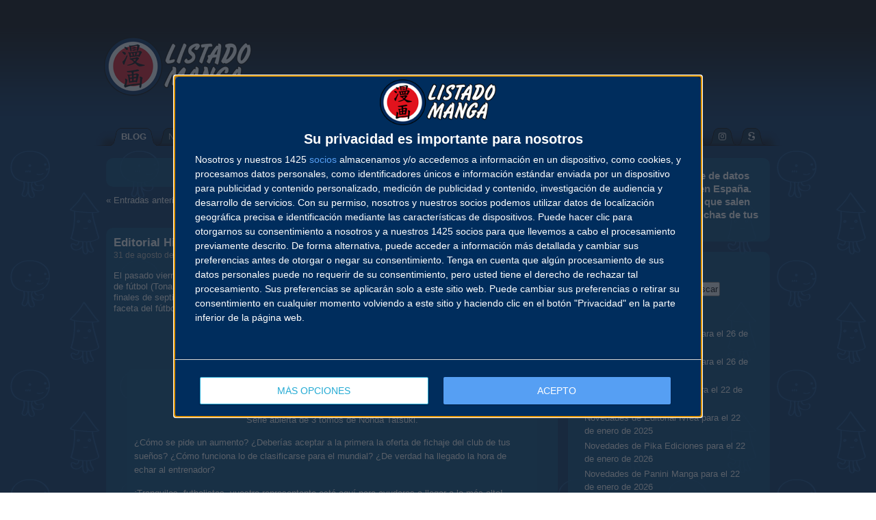

--- FILE ---
content_type: text/html; charset=UTF-8
request_url: https://www.listadomanga.es/blog/2022/08/
body_size: 26064
content:
<!DOCTYPE html PUBLIC "-//W3C//DTD XHTML 1.0 Transitional//EN" "http://www.w3.org/TR/xhtml1/DTD/xhtml1-transitional.dtd">
<html xmlns="http://www.w3.org/1999/xhtml" xml:lang="es" lang="es" dir="ltr">
	<head>
		<script type="text/javascript" async=true>
			!function(){var e=document.createElement("script"),t=document.getElementsByTagName("script")[0],a="https://cmp.inmobi.com".concat("/choice/","5v7tPMBHfnKZ4","/","listadomanga.es","/choice.js?tag_version=V3"),s=0;e.async=!0,e.type="text/javascript",e.src=a,t.parentNode.insertBefore(e,t),!function e(){for(var t,a="__tcfapiLocator",s=[],n=window;n;){try{if(n.frames[a]){t=n;break}}catch(p){}if(n===window.top)break;n=n.parent}t||(!function e(){var t=n.document,s=!!n.frames[a];if(!s){if(t.body){var p=t.createElement("iframe");p.style.cssText="display:none",p.name=a,t.body.appendChild(p)}else setTimeout(e,5)}return!s}(),n.__tcfapi=function e(){var t,a=arguments;if(!a.length)return s;if("setGdprApplies"===a[0])a.length>3&&2===a[2]&&"boolean"==typeof a[3]&&(t=a[3],"function"==typeof a[2]&&a[2]("set",!0));else if("ping"===a[0]){var n={gdprApplies:t,cmpLoaded:!1,cmpStatus:"stub"};"function"==typeof a[2]&&a[2](n)}else"init"===a[0]&&"object"==typeof a[3]&&(a[3]=Object.assign(a[3],{tag_version:"V3"})),s.push(a)},n.addEventListener("message",function e(t){var a="string"==typeof t.data,s={};try{s=a?JSON.parse(t.data):t.data}catch(n){}var p=s.__tcfapiCall;p&&window.__tcfapi(p.command,p.version,function(e,s){var n={__tcfapiReturn:{returnValue:e,success:s,callId:p.callId}};a&&(n=JSON.stringify(n)),t&&t.source&&t.source.postMessage&&t.source.postMessage(n,"*")},p.parameter)},!1))}(),!function e(){let t=["2:tcfeuv2","6:uspv1","7:usnatv1","8:usca","9:usvav1","10:uscov1","11:usutv1","12:usctv1"];window.__gpp_addFrame=function(e){if(!window.frames[e]){if(document.body){var t=document.createElement("iframe");t.style.cssText="display:none",t.name=e,document.body.appendChild(t)}else window.setTimeout(window.__gpp_addFrame,10,e)}},window.__gpp_stub=function(){var e=arguments;if(__gpp.queue=__gpp.queue||[],__gpp.events=__gpp.events||[],!e.length||1==e.length&&"queue"==e[0])return __gpp.queue;if(1==e.length&&"events"==e[0])return __gpp.events;var a=e[0],s=e.length>1?e[1]:null,n=e.length>2?e[2]:null;if("ping"===a)s({gppVersion:"1.1",cmpStatus:"stub",cmpDisplayStatus:"hidden",signalStatus:"not ready",supportedAPIs:t,cmpId:10,sectionList:[],applicableSections:[-1],gppString:"",parsedSections:{}},!0);else if("addEventListener"===a){"lastId"in __gpp||(__gpp.lastId=0),__gpp.lastId++;var p=__gpp.lastId;__gpp.events.push({id:p,callback:s,parameter:n}),s({eventName:"listenerRegistered",listenerId:p,data:!0,pingData:{gppVersion:"1.1",cmpStatus:"stub",cmpDisplayStatus:"hidden",signalStatus:"not ready",supportedAPIs:t,cmpId:10,sectionList:[],applicableSections:[-1],gppString:"",parsedSections:{}}},!0)}else if("removeEventListener"===a){for(var i=!1,r=0;r<__gpp.events.length;r++)if(__gpp.events[r].id==n){__gpp.events.splice(r,1),i=!0;break}s({eventName:"listenerRemoved",listenerId:n,data:i,pingData:{gppVersion:"1.1",cmpStatus:"stub",cmpDisplayStatus:"hidden",signalStatus:"not ready",supportedAPIs:t,cmpId:10,sectionList:[],applicableSections:[-1],gppString:"",parsedSections:{}}},!0)}else"hasSection"===a?s(!1,!0):"getSection"===a||"getField"===a?s(null,!0):__gpp.queue.push([].slice.apply(e))},window.__gpp_msghandler=function(e){var t="string"==typeof e.data;try{var a=t?JSON.parse(e.data):e.data}catch(s){var a=null}if("object"==typeof a&&null!==a&&"__gppCall"in a){var n=a.__gppCall;window.__gpp(n.command,function(a,s){var p={__gppReturn:{returnValue:a,success:s,callId:n.callId}};e.source.postMessage(t?JSON.stringify(p):p,"*")},"parameter"in n?n.parameter:null,"version"in n?n.version:"1.1")}},"__gpp"in window&&"function"==typeof window.__gpp||(window.__gpp=window.__gpp_stub,window.addEventListener("message",window.__gpp_msghandler,!1),window.__gpp_addFrame("__gppLocator"))}();var n=function(){var e=arguments;typeof window.__uspapi!==n&&setTimeout(function(){void 0!==window.__uspapi&&window.__uspapi.apply(window.__uspapi,e)},500)},p=function(){s++,window.__uspapi===n&&s<3?console.warn("USP is not accessible"):clearInterval(i)};if(void 0===window.__uspapi){window.__uspapi=n;var i=setInterval(p,6e3)}}();
			window['gtag_enable_tcf_support'] = true;
		</script>
		<meta http-equiv="Content-Type" content="text/html; charset=utf-8" />
		<title>Listado Manga · Blog · Archivos de agosto, 2022</title>
		
		<meta http-equiv="Content-Type" content="text/html; charset=UTF-8" />
		<link rel="stylesheet" href="https://static.listadomanga.com/9558a32d58914b6236b49fa617a3eb58.css" type="text/css" media="screen" />
		<link rel="pingback" href="https://www.listadomanga.es/blog/xmlrpc.php" />
		<meta name="viewport" content="width=1120"/>
		<style type="text/css" media="screen">
		
				
		</style>
		
				
		<meta name='robots' content='max-image-preview:large' />

            <script data-no-defer="1" data-ezscrex="false" data-cfasync="false" data-pagespeed-no-defer data-cookieconsent="ignore">
                var ctPublicFunctions = {"_ajax_nonce":"f03192b618","_rest_nonce":"612b8b9382","_ajax_url":"\/blog\/wp-admin\/admin-ajax.php","_rest_url":"https:\/\/www.listadomanga.es\/blog\/wp-json\/","data__cookies_type":"none","data__ajax_type":"rest","data__bot_detector_enabled":"1","data__frontend_data_log_enabled":1,"cookiePrefix":"","wprocket_detected":false,"host_url":"www.listadomanga.es","text__ee_click_to_select":"Click to select the whole data","text__ee_original_email":"The complete one is","text__ee_got_it":"Got it","text__ee_blocked":"Bloqueado","text__ee_cannot_connect":"Cannot connect","text__ee_cannot_decode":"Can not decode email. Unknown reason","text__ee_email_decoder":"CleanTalk email decoder","text__ee_wait_for_decoding":"The magic is on the way!","text__ee_decoding_process":"Please wait a few seconds while we decode the contact data."}
            </script>
        
            <script data-no-defer="1" data-ezscrex="false" data-cfasync="false" data-pagespeed-no-defer data-cookieconsent="ignore">
                var ctPublic = {"_ajax_nonce":"f03192b618","settings__forms__check_internal":"0","settings__forms__check_external":"0","settings__forms__force_protection":0,"settings__forms__search_test":"1","settings__forms__wc_add_to_cart":"0","settings__data__bot_detector_enabled":"1","settings__sfw__anti_crawler":0,"blog_home":"https:\/\/www.listadomanga.es\/blog\/","pixel__setting":"3","pixel__enabled":false,"pixel__url":null,"data__email_check_before_post":"1","data__email_check_exist_post":0,"data__cookies_type":"none","data__key_is_ok":true,"data__visible_fields_required":true,"wl_brandname":"Anti-Spam by CleanTalk","wl_brandname_short":"CleanTalk","ct_checkjs_key":578312677,"emailEncoderPassKey":"27d05fd561cc26e3d50389a0eaf99685","bot_detector_forms_excluded":"W10=","advancedCacheExists":false,"varnishCacheExists":false,"wc_ajax_add_to_cart":false}
            </script>
        <link rel='dns-prefetch' href='//www.listadomanga.es' />
<link rel='dns-prefetch' href='//fd.cleantalk.org' />
<link rel="alternate" type="application/rss+xml" title="Listado Manga &raquo; Feed" href="https://www.listadomanga.es/blog/feed/" />
<link rel="alternate" type="application/rss+xml" title="Listado Manga &raquo; Feed de los comentarios" href="https://www.listadomanga.es/blog/comments/feed/" />
<style id='wp-img-auto-sizes-contain-inline-css' type='text/css'>
img:is([sizes=auto i],[sizes^="auto," i]){contain-intrinsic-size:3000px 1500px}
/*# sourceURL=wp-img-auto-sizes-contain-inline-css */
</style>
<style id='wp-emoji-styles-inline-css' type='text/css'>

	img.wp-smiley, img.emoji {
		display: inline !important;
		border: none !important;
		box-shadow: none !important;
		height: 1em !important;
		width: 1em !important;
		margin: 0 0.07em !important;
		vertical-align: -0.1em !important;
		background: none !important;
		padding: 0 !important;
	}
/*# sourceURL=wp-emoji-styles-inline-css */
</style>
<style id='wp-block-library-inline-css' type='text/css'>
:root{--wp-block-synced-color:#7a00df;--wp-block-synced-color--rgb:122,0,223;--wp-bound-block-color:var(--wp-block-synced-color);--wp-editor-canvas-background:#ddd;--wp-admin-theme-color:#007cba;--wp-admin-theme-color--rgb:0,124,186;--wp-admin-theme-color-darker-10:#006ba1;--wp-admin-theme-color-darker-10--rgb:0,107,160.5;--wp-admin-theme-color-darker-20:#005a87;--wp-admin-theme-color-darker-20--rgb:0,90,135;--wp-admin-border-width-focus:2px}@media (min-resolution:192dpi){:root{--wp-admin-border-width-focus:1.5px}}.wp-element-button{cursor:pointer}:root .has-very-light-gray-background-color{background-color:#eee}:root .has-very-dark-gray-background-color{background-color:#313131}:root .has-very-light-gray-color{color:#eee}:root .has-very-dark-gray-color{color:#313131}:root .has-vivid-green-cyan-to-vivid-cyan-blue-gradient-background{background:linear-gradient(135deg,#00d084,#0693e3)}:root .has-purple-crush-gradient-background{background:linear-gradient(135deg,#34e2e4,#4721fb 50%,#ab1dfe)}:root .has-hazy-dawn-gradient-background{background:linear-gradient(135deg,#faaca8,#dad0ec)}:root .has-subdued-olive-gradient-background{background:linear-gradient(135deg,#fafae1,#67a671)}:root .has-atomic-cream-gradient-background{background:linear-gradient(135deg,#fdd79a,#004a59)}:root .has-nightshade-gradient-background{background:linear-gradient(135deg,#330968,#31cdcf)}:root .has-midnight-gradient-background{background:linear-gradient(135deg,#020381,#2874fc)}:root{--wp--preset--font-size--normal:16px;--wp--preset--font-size--huge:42px}.has-regular-font-size{font-size:1em}.has-larger-font-size{font-size:2.625em}.has-normal-font-size{font-size:var(--wp--preset--font-size--normal)}.has-huge-font-size{font-size:var(--wp--preset--font-size--huge)}.has-text-align-center{text-align:center}.has-text-align-left{text-align:left}.has-text-align-right{text-align:right}.has-fit-text{white-space:nowrap!important}#end-resizable-editor-section{display:none}.aligncenter{clear:both}.items-justified-left{justify-content:flex-start}.items-justified-center{justify-content:center}.items-justified-right{justify-content:flex-end}.items-justified-space-between{justify-content:space-between}.screen-reader-text{border:0;clip-path:inset(50%);height:1px;margin:-1px;overflow:hidden;padding:0;position:absolute;width:1px;word-wrap:normal!important}.screen-reader-text:focus{background-color:#ddd;clip-path:none;color:#444;display:block;font-size:1em;height:auto;left:5px;line-height:normal;padding:15px 23px 14px;text-decoration:none;top:5px;width:auto;z-index:100000}html :where(.has-border-color){border-style:solid}html :where([style*=border-top-color]){border-top-style:solid}html :where([style*=border-right-color]){border-right-style:solid}html :where([style*=border-bottom-color]){border-bottom-style:solid}html :where([style*=border-left-color]){border-left-style:solid}html :where([style*=border-width]){border-style:solid}html :where([style*=border-top-width]){border-top-style:solid}html :where([style*=border-right-width]){border-right-style:solid}html :where([style*=border-bottom-width]){border-bottom-style:solid}html :where([style*=border-left-width]){border-left-style:solid}html :where(img[class*=wp-image-]){height:auto;max-width:100%}:where(figure){margin:0 0 1em}html :where(.is-position-sticky){--wp-admin--admin-bar--position-offset:var(--wp-admin--admin-bar--height,0px)}@media screen and (max-width:600px){html :where(.is-position-sticky){--wp-admin--admin-bar--position-offset:0px}}

/*# sourceURL=wp-block-library-inline-css */
</style><style id='global-styles-inline-css' type='text/css'>
:root{--wp--preset--aspect-ratio--square: 1;--wp--preset--aspect-ratio--4-3: 4/3;--wp--preset--aspect-ratio--3-4: 3/4;--wp--preset--aspect-ratio--3-2: 3/2;--wp--preset--aspect-ratio--2-3: 2/3;--wp--preset--aspect-ratio--16-9: 16/9;--wp--preset--aspect-ratio--9-16: 9/16;--wp--preset--color--black: #000000;--wp--preset--color--cyan-bluish-gray: #abb8c3;--wp--preset--color--white: #ffffff;--wp--preset--color--pale-pink: #f78da7;--wp--preset--color--vivid-red: #cf2e2e;--wp--preset--color--luminous-vivid-orange: #ff6900;--wp--preset--color--luminous-vivid-amber: #fcb900;--wp--preset--color--light-green-cyan: #7bdcb5;--wp--preset--color--vivid-green-cyan: #00d084;--wp--preset--color--pale-cyan-blue: #8ed1fc;--wp--preset--color--vivid-cyan-blue: #0693e3;--wp--preset--color--vivid-purple: #9b51e0;--wp--preset--gradient--vivid-cyan-blue-to-vivid-purple: linear-gradient(135deg,rgb(6,147,227) 0%,rgb(155,81,224) 100%);--wp--preset--gradient--light-green-cyan-to-vivid-green-cyan: linear-gradient(135deg,rgb(122,220,180) 0%,rgb(0,208,130) 100%);--wp--preset--gradient--luminous-vivid-amber-to-luminous-vivid-orange: linear-gradient(135deg,rgb(252,185,0) 0%,rgb(255,105,0) 100%);--wp--preset--gradient--luminous-vivid-orange-to-vivid-red: linear-gradient(135deg,rgb(255,105,0) 0%,rgb(207,46,46) 100%);--wp--preset--gradient--very-light-gray-to-cyan-bluish-gray: linear-gradient(135deg,rgb(238,238,238) 0%,rgb(169,184,195) 100%);--wp--preset--gradient--cool-to-warm-spectrum: linear-gradient(135deg,rgb(74,234,220) 0%,rgb(151,120,209) 20%,rgb(207,42,186) 40%,rgb(238,44,130) 60%,rgb(251,105,98) 80%,rgb(254,248,76) 100%);--wp--preset--gradient--blush-light-purple: linear-gradient(135deg,rgb(255,206,236) 0%,rgb(152,150,240) 100%);--wp--preset--gradient--blush-bordeaux: linear-gradient(135deg,rgb(254,205,165) 0%,rgb(254,45,45) 50%,rgb(107,0,62) 100%);--wp--preset--gradient--luminous-dusk: linear-gradient(135deg,rgb(255,203,112) 0%,rgb(199,81,192) 50%,rgb(65,88,208) 100%);--wp--preset--gradient--pale-ocean: linear-gradient(135deg,rgb(255,245,203) 0%,rgb(182,227,212) 50%,rgb(51,167,181) 100%);--wp--preset--gradient--electric-grass: linear-gradient(135deg,rgb(202,248,128) 0%,rgb(113,206,126) 100%);--wp--preset--gradient--midnight: linear-gradient(135deg,rgb(2,3,129) 0%,rgb(40,116,252) 100%);--wp--preset--font-size--small: 13px;--wp--preset--font-size--medium: 20px;--wp--preset--font-size--large: 36px;--wp--preset--font-size--x-large: 42px;--wp--preset--spacing--20: 0.44rem;--wp--preset--spacing--30: 0.67rem;--wp--preset--spacing--40: 1rem;--wp--preset--spacing--50: 1.5rem;--wp--preset--spacing--60: 2.25rem;--wp--preset--spacing--70: 3.38rem;--wp--preset--spacing--80: 5.06rem;--wp--preset--shadow--natural: 6px 6px 9px rgba(0, 0, 0, 0.2);--wp--preset--shadow--deep: 12px 12px 50px rgba(0, 0, 0, 0.4);--wp--preset--shadow--sharp: 6px 6px 0px rgba(0, 0, 0, 0.2);--wp--preset--shadow--outlined: 6px 6px 0px -3px rgb(255, 255, 255), 6px 6px rgb(0, 0, 0);--wp--preset--shadow--crisp: 6px 6px 0px rgb(0, 0, 0);}:where(.is-layout-flex){gap: 0.5em;}:where(.is-layout-grid){gap: 0.5em;}body .is-layout-flex{display: flex;}.is-layout-flex{flex-wrap: wrap;align-items: center;}.is-layout-flex > :is(*, div){margin: 0;}body .is-layout-grid{display: grid;}.is-layout-grid > :is(*, div){margin: 0;}:where(.wp-block-columns.is-layout-flex){gap: 2em;}:where(.wp-block-columns.is-layout-grid){gap: 2em;}:where(.wp-block-post-template.is-layout-flex){gap: 1.25em;}:where(.wp-block-post-template.is-layout-grid){gap: 1.25em;}.has-black-color{color: var(--wp--preset--color--black) !important;}.has-cyan-bluish-gray-color{color: var(--wp--preset--color--cyan-bluish-gray) !important;}.has-white-color{color: var(--wp--preset--color--white) !important;}.has-pale-pink-color{color: var(--wp--preset--color--pale-pink) !important;}.has-vivid-red-color{color: var(--wp--preset--color--vivid-red) !important;}.has-luminous-vivid-orange-color{color: var(--wp--preset--color--luminous-vivid-orange) !important;}.has-luminous-vivid-amber-color{color: var(--wp--preset--color--luminous-vivid-amber) !important;}.has-light-green-cyan-color{color: var(--wp--preset--color--light-green-cyan) !important;}.has-vivid-green-cyan-color{color: var(--wp--preset--color--vivid-green-cyan) !important;}.has-pale-cyan-blue-color{color: var(--wp--preset--color--pale-cyan-blue) !important;}.has-vivid-cyan-blue-color{color: var(--wp--preset--color--vivid-cyan-blue) !important;}.has-vivid-purple-color{color: var(--wp--preset--color--vivid-purple) !important;}.has-black-background-color{background-color: var(--wp--preset--color--black) !important;}.has-cyan-bluish-gray-background-color{background-color: var(--wp--preset--color--cyan-bluish-gray) !important;}.has-white-background-color{background-color: var(--wp--preset--color--white) !important;}.has-pale-pink-background-color{background-color: var(--wp--preset--color--pale-pink) !important;}.has-vivid-red-background-color{background-color: var(--wp--preset--color--vivid-red) !important;}.has-luminous-vivid-orange-background-color{background-color: var(--wp--preset--color--luminous-vivid-orange) !important;}.has-luminous-vivid-amber-background-color{background-color: var(--wp--preset--color--luminous-vivid-amber) !important;}.has-light-green-cyan-background-color{background-color: var(--wp--preset--color--light-green-cyan) !important;}.has-vivid-green-cyan-background-color{background-color: var(--wp--preset--color--vivid-green-cyan) !important;}.has-pale-cyan-blue-background-color{background-color: var(--wp--preset--color--pale-cyan-blue) !important;}.has-vivid-cyan-blue-background-color{background-color: var(--wp--preset--color--vivid-cyan-blue) !important;}.has-vivid-purple-background-color{background-color: var(--wp--preset--color--vivid-purple) !important;}.has-black-border-color{border-color: var(--wp--preset--color--black) !important;}.has-cyan-bluish-gray-border-color{border-color: var(--wp--preset--color--cyan-bluish-gray) !important;}.has-white-border-color{border-color: var(--wp--preset--color--white) !important;}.has-pale-pink-border-color{border-color: var(--wp--preset--color--pale-pink) !important;}.has-vivid-red-border-color{border-color: var(--wp--preset--color--vivid-red) !important;}.has-luminous-vivid-orange-border-color{border-color: var(--wp--preset--color--luminous-vivid-orange) !important;}.has-luminous-vivid-amber-border-color{border-color: var(--wp--preset--color--luminous-vivid-amber) !important;}.has-light-green-cyan-border-color{border-color: var(--wp--preset--color--light-green-cyan) !important;}.has-vivid-green-cyan-border-color{border-color: var(--wp--preset--color--vivid-green-cyan) !important;}.has-pale-cyan-blue-border-color{border-color: var(--wp--preset--color--pale-cyan-blue) !important;}.has-vivid-cyan-blue-border-color{border-color: var(--wp--preset--color--vivid-cyan-blue) !important;}.has-vivid-purple-border-color{border-color: var(--wp--preset--color--vivid-purple) !important;}.has-vivid-cyan-blue-to-vivid-purple-gradient-background{background: var(--wp--preset--gradient--vivid-cyan-blue-to-vivid-purple) !important;}.has-light-green-cyan-to-vivid-green-cyan-gradient-background{background: var(--wp--preset--gradient--light-green-cyan-to-vivid-green-cyan) !important;}.has-luminous-vivid-amber-to-luminous-vivid-orange-gradient-background{background: var(--wp--preset--gradient--luminous-vivid-amber-to-luminous-vivid-orange) !important;}.has-luminous-vivid-orange-to-vivid-red-gradient-background{background: var(--wp--preset--gradient--luminous-vivid-orange-to-vivid-red) !important;}.has-very-light-gray-to-cyan-bluish-gray-gradient-background{background: var(--wp--preset--gradient--very-light-gray-to-cyan-bluish-gray) !important;}.has-cool-to-warm-spectrum-gradient-background{background: var(--wp--preset--gradient--cool-to-warm-spectrum) !important;}.has-blush-light-purple-gradient-background{background: var(--wp--preset--gradient--blush-light-purple) !important;}.has-blush-bordeaux-gradient-background{background: var(--wp--preset--gradient--blush-bordeaux) !important;}.has-luminous-dusk-gradient-background{background: var(--wp--preset--gradient--luminous-dusk) !important;}.has-pale-ocean-gradient-background{background: var(--wp--preset--gradient--pale-ocean) !important;}.has-electric-grass-gradient-background{background: var(--wp--preset--gradient--electric-grass) !important;}.has-midnight-gradient-background{background: var(--wp--preset--gradient--midnight) !important;}.has-small-font-size{font-size: var(--wp--preset--font-size--small) !important;}.has-medium-font-size{font-size: var(--wp--preset--font-size--medium) !important;}.has-large-font-size{font-size: var(--wp--preset--font-size--large) !important;}.has-x-large-font-size{font-size: var(--wp--preset--font-size--x-large) !important;}
/*# sourceURL=global-styles-inline-css */
</style>

<style id='classic-theme-styles-inline-css' type='text/css'>
/*! This file is auto-generated */
.wp-block-button__link{color:#fff;background-color:#32373c;border-radius:9999px;box-shadow:none;text-decoration:none;padding:calc(.667em + 2px) calc(1.333em + 2px);font-size:1.125em}.wp-block-file__button{background:#32373c;color:#fff;text-decoration:none}
/*# sourceURL=/wp-includes/css/classic-themes.min.css */
</style>
<link rel='stylesheet' id='cleantalk-public-css-css' href='https://www.listadomanga.es/blog/wp-content/plugins/cleantalk-spam-protect/css/cleantalk-public.min.css?ver=6.70.1_1767385551' type='text/css' media='all' />
<link rel='stylesheet' id='cleantalk-email-decoder-css-css' href='https://www.listadomanga.es/blog/wp-content/plugins/cleantalk-spam-protect/css/cleantalk-email-decoder.min.css?ver=6.70.1_1767385551' type='text/css' media='all' />
<script type="text/javascript" src="https://www.listadomanga.es/blog/wp-content/plugins/cleantalk-spam-protect/js/apbct-public-bundle.min.js?ver=6.70.1_1767385551" id="apbct-public-bundle.min-js-js"></script>
<script type="text/javascript" src="https://fd.cleantalk.org/ct-bot-detector-wrapper.js?ver=6.70.1" id="ct_bot_detector-js" defer="defer" data-wp-strategy="defer"></script>
<link rel="https://api.w.org/" href="https://www.listadomanga.es/blog/wp-json/" /><link rel="EditURI" type="application/rsd+xml" title="RSD" href="https://www.listadomanga.es/blog/xmlrpc.php?rsd" />
<meta name="generator" content="WordPress 6.9" />
	

		<link rel="stylesheet" href="https://static.listadomanga.com/20c7201300743c71ef7c5fad74963679.css" type="text/css" />
		<link rel="stylesheet" href="https://cdnjs.cloudflare.com/ajax/libs/font-awesome/5.15.2/css/all.min.css" integrity="sha512-HK5fgLBL+xu6dm/Ii3z4xhlSUyZgTT9tuc/hSrtw6uzJOvgRr2a9jyxxT1ely+B+xFAmJKVSTbpM/CuL7qxO8w==" crossorigin="anonymous" />
		<link rel="shortcut icon" href="/favicon.gif" type="image/gif" /> 
		<link rel="icon" href="/favicon.gif" type="image/gif" /> 
		<link rel="apple-touch-icon" href="/favicon-apple.png" type="image/png" >
	</head>
	<body>
		<div class="fondo_cabecera">
			<div class="bloque_logo_cabecera">
				<div class="logo_cabecera" style="background:transparent url(https://static.listadomanga.com/3975e27c829df6a44a01aed1ceec6b67.png) no-repeat scroll 0 0;"></div>
				<div class="publicidad_cabecera" style="max-height: 130px !important; overflow: hidden !important">
				<div class="publicidad_cabecera" style="left: 0 !important; top: 0 !important;">
				<script async src="https://pagead2.googlesyndication.com/pagead/js/adsbygoogle.js?client=ca-pub-6131773857373702" crossorigin="anonymous"></script>
					<ins class="adsbygoogle"
						style="display:inline-block;width:728px;height:90px"
						data-ad-client="ca-pub-6131773857373702"
						data-ad-slot="4839168603"></ins>
					<script>
						(adsbygoogle = window.adsbygoogle || []).push({});
					</script>
				</div>
				</div>
			</div>
			<div class="menu_cabecera">

				<center>
					<table class="menu" cellpadding="0" cellspacing="0">
						<tr>
							<td class="sprites borde_izq"></td>
							<td class="sprites borde_cen">
								<center>
									<table class="menu" cellpadding="0" cellspacing="0">
										<tr>
											<td class="sprites pest_sel_izq"></td>
											<td class="sprites pest_sel_cen"><b><a href="/"><span style="color: #EEEEEE;">BLOG</span></a></b></td>
											<td class="sprites pest_sel_der"></td>
											
											<td class="sprites pest_izq"></td>
											<td class="sprites pest_cen"><a href="/novedades.php"><span style="color: #AAAAAA;">NOVEDADES</span></a></td>
											<td class="sprites pest_der"></td>
																																	
											<td class="sprites pest_izq"></td>
											<td class="sprites pest_cen"><a href="/calendario.php"><span style="color: #AAAAAA;">CALENDARIO</span></a></td>
											<td class="sprites pest_der"></td>
											
											<td class="sprites pest_izq"></td>
											<td class="sprites pest_cen"><a href="/lista.php"><span style="color: #AAAAAA;">LISTADO</span></a></td>
											<td class="sprites pest_der"></td>
											
											<td class="sprites pest_izq"></td>
											<td class="sprites pest_cen"><a href="/autores.php"><span style="color: #AAAAAA;">AUTORES</span></a></td>
											<td class="sprites pest_der"></td>
											
											<td class="sprites pest_izq"></td>
											<td class="sprites pest_cen"><a href="/salones.php"><span style="color: #AAAAAA;">SALONES</span></a></td>
											<td class="sprites pest_der"></td>
											
											<td class="sprites pest_izq"></td>
											<td class="sprites pest_cen"><a href="/buscador.php"><span style="color: #AAAAAA;">BUSCADOR</span></a></td>
											<td class="sprites pest_der"></td>
											
											<td class="sprites pest_izq"></td>
											<td class="sprites pest_cen"><a href="/contacto.php"><span style="color: #AAAAAA;">CONTACTO</span></a></td>
											<td class="sprites pest_der"></td>

											<td class="sprites pest_izq"></td> 
											<td class="sprites pest_cen"><a href="http://www.facebook.com/ListadoManga" target="_blank"><i class="fab fa-facebook icono-margen"></i></a></td> 
											<td class="sprites pest_der"></td> 

											<td class="sprites pest_izq"></td> 
											<td class="sprites pest_cen"><a href="http://twitter.com/ListadoManga" target="_blank"><i class="fab fa-twitter icono-margen"></i></a></td> 
											<td class="sprites pest_der"></td> 

											<td class="sprites pest_izq"></td> 
											<td class="sprites pest_cen"><a href="http://instagram.com/listadomanga" target="_blank"><i class="fab fa-instagram icono-margen"></i></a></td> 
											<td class="sprites pest_der"></td>
											<td class="sprites pest_izq"></td> 
											<td class="sprites pest_cen"><a href="http://es.scribd.com/ListadoManga" target="_blank"><i class="fab fa-scribd icono-margen"></i></a></td> 
											<td class="sprites pest_der"></td>
										</tr>
									</table>
								</center>
							</td>
							<td class="sprites borde_der"></td>
						</tr>
					</table>
				</center>
			</div>
		</div>

<center>
<table><tr><td>
<table style="width: 976px"><tr><td class="izq" >
	<div id="content" class="narrowcolumn" role="main">

		<table class="ventana_id1" style="width: 660px;" style="padding:10px" >
<tbody>
<tr>
<td>
 	   	  		<h2 class="pagetitle" style="margin-top: 0">Archivos de agosto, 2022</h2>
 	  </td>
</tr>
</tbody>
</table>
		<div class="navigation">
			<div class="alignleft"><a href="https://www.listadomanga.es/blog/2022/08/page/2/" >&laquo; Entradas anteriores</a></div>
			<div class="alignright"></div>
		</div>

		<table class="ventana_id1" style="width: 660px;" style="padding:10px" >
<tbody>
<tr>
<td>
		<div class="post-16364 post type-post status-publish format-standard hentry category-hidra category-licencias">
				<h3 id="post-16364"><a href="https://www.listadomanga.es/blog/2022/08/31/editorial-hidra-licencia-agente-de-futbol-de-nohda-tatsuki/" rel="bookmark" title="Permanent Link to Editorial Hidra licencia Agente de Fútbol de Nohda Tatsuki">Editorial Hidra licencia Agente de Fútbol de Nohda Tatsuki</a></h3>
				<small>31 de agosto de 2022 por Listado Manga </small>

				<div class="entry">
					<p>El pasado viernes Editorial Hidra anunciaba a través de twitter una nueva licencia manga. Se trata de Agente de fútbol (Tonari no Dairinin: Football Agent), una serie creada por Nohda Tatsuki que comenzará a editarse a finales de septiembre. ¿Un spokon, una historia de negocios? ¡Todo eso a la vez! Conoceremos una nueva faceta del fútbol: el trabajo de un representante de jugadores.</p>
<p style="text-align: center;"><img decoding="async" src="https://static.listadomanga.com/ac464c1b5774b811d18bd17d585a9136.png" alt="" /></p>
<table class="ventana_id1" style="width: 600px;" align="center">
<tbody>
<tr>
<td>
<h2 style="text-align: center;"><strong>AGENTE DE FÚTBOL</strong></h2>
<h2 style="text-align: center;">(Tonari no Dairinin: Football Agent)</h2>
<p style="text-align: center;">Serie abierta de 3 tomos de Nohda Tatsuki.</p>
<p>¿Cómo se pide un aumento? ¿Deberías aceptar a la primera la oferta de fichaje del club de tus sueños? ¿Cómo funciona lo de clasificarse para el mundial? ¿De verdad ha llegado la hora de echar al entrenador?</p>
<p>¡Tranquilos, futbolistas, vuestro representante está aquí para ayudaros a llegar a lo más alto!</p>
<p style="text-align: center;"><img decoding="async" src="https://static.listadomanga.com/54133a9107b2c38755d72fae23a5141b.jpg" alt="" /> <img decoding="async" src="https://static.listadomanga.com/bda13f0669f3a210b737439a52c5233e.jpg" alt="" /> <img decoding="async" src="https://static.listadomanga.com/9ce691e125a9a890ea2553ef080ef21b.jpg" alt="" /></p>
</td>
</tr>
</tbody>
</table>
<p><a target="_blank" href="https://twitter.com/hidramanga/status/1563107906182328323">Más información en el twitter de Editorial Hidra.</a></p>
				</div>

				<p class="postmetadata"> Publicado en <a href="https://www.listadomanga.es/blog/category/hidra/" rel="category tag">Hidra</a>, <a href="https://www.listadomanga.es/blog/category/licencias/" rel="category tag">Licencias</a> |   <a href="https://www.listadomanga.es/blog/2022/08/31/editorial-hidra-licencia-agente-de-futbol-de-nohda-tatsuki/#respond">No hay comentarios &#187;</a></p>

			</div>
</td>
</tr>
</tbody>
</table>
&nbsp;
		<table class="ventana_id1" style="width: 660px;" style="padding:10px" >
<tbody>
<tr>
<td>
		<div class="post-16358 post type-post status-publish format-standard hentry category-catarata category-novedades category-ponent-mon">
				<h3 id="post-16358"><a href="https://www.listadomanga.es/blog/2022/08/30/novedad-de-ponent-mon-y-catarata-para-el-5-de-septiembre-de-2022/" rel="bookmark" title="Permanent Link to Novedad de Ponent Mon y Catarata para el 5 de Septiembre de 2022">Novedad de Ponent Mon y Catarata para el 5 de Septiembre de 2022</a></h3>
				<small>30 de agosto de 2022 por Listado Manga </small>

				<div class="entry">
					<p>Ponent Mon y Catarata nos traen un nuevo tomo único llamado Cuerpos extraños (Kago Shintaro Kono Tanpenshu Ibutsu Konnyu) creación del maestro del ero-guro Shintaro Kago. Un manga imprescindible para los numerosos fans del mangaka, una mirada violenta y satírica a la historia de la civilización.</p>
<p style="text-align: center;"><img decoding="async" src="https://static.listadomanga.com/419122fd747e9cf4a466e4bc0fb331c2.png" alt="" /> <img decoding="async" src="https://static.listadomanga.com/78bbc17df5866d1b172117347527350c.png" alt="" /></p>
<p style="text-align: center;"><img decoding="async" src="https://static.listadomanga.com/6d737ecd9a773face4e8729b6496c490.jpg" alt="" /></p>
<p><em>«Vuelve el autor de Demencia 21 con una colección de historias cortas. Nada escapa al popular mangaka del género ero guro, el más extremo del manga, y este volumen no es la excepción. ‘Cuerpos extraños’ es una mezcla violenta de sátira social y erotismo desviado, una mirada irreverente y burlona a la civilización.</p>
<p>En su mundo, las pantallas táctiles pueden volar la cabeza de las personas, los pandas son una plaga carnívora y los rascacielos de Tokio vuelan al espacio.</p>
<p>Las mutaciones corporales, como hilo conductor de la historia, son llevadas más allá de los límites del sentido común y con un sadismo demencial para que Kago reescriba algunos episodios de la historia de la humanidad. Imprescindible para los numerosos fans de Shintaro Kago.»</em></p>
				</div>

				<p class="postmetadata"> Publicado en <a href="https://www.listadomanga.es/blog/category/catarata/" rel="category tag">Catarata</a>, <a href="https://www.listadomanga.es/blog/category/novedades/" rel="category tag">Novedades</a>, <a href="https://www.listadomanga.es/blog/category/ponent-mon/" rel="category tag">Ponent Mon</a> |   <a href="https://www.listadomanga.es/blog/2022/08/30/novedad-de-ponent-mon-y-catarata-para-el-5-de-septiembre-de-2022/#respond">No hay comentarios &#187;</a></p>

			</div>
</td>
</tr>
</tbody>
</table>
&nbsp;
		<table class="ventana_id1" style="width: 660px;" style="padding:10px" >
<tbody>
<tr>
<td>
		<div class="post-16366 post type-post status-publish format-standard hentry category-novedades category-otaku-bunka category-panini category-revistas">
				<h3 id="post-16366"><a href="https://www.listadomanga.es/blog/2022/08/30/novedad-de-panini-revistas-para-el-2-de-septiembre-de-2022/" rel="bookmark" title="Permanent Link to Novedad de Panini Revistas para el 2 de Septiembre de 2022">Novedad de Panini Revistas para el 2 de Septiembre de 2022</a></h3>
				<small>30 de agosto de 2022 por Listado Manga </small>

				<div class="entry">
					<p>El próximo viernes se pone a la venta una nueva entrega de la revista Otaku Bunka que despide el verano llegando al nº39, con el manga BL de Sasaki y Miyano protagonizando la portada, el día a día de un fudanshi y su amigo macarrilla, un romance que ha conquistado el mundo.</p>
<p>También encontraremos artículos sobre Lycoris Recoil, el anime de A-1 Pictures que está arrasando, el clásico Joe del Mañana (Ashita no Joe) de Ikki Kajiwara y Tetsuya Chiba que por fin podemos leer en nuestro país y un reportaje sobre el Musha Shugyō, una antigua practica sobre el peregrinaje del samurái en Japón.</p>
<p>Y como siempre no faltarán las secciones de manga, anime, reseñas, reportajes, sociedad, opinión, cultura, cosplay, cine, manga español y mucho más…</p>
<p style="text-align: center;"><img decoding="async" src="https://static.listadomanga.com/8a18fa6cada6470d82fb81f36d59bea1.png" alt="" /> <img decoding="async" src="https://static.listadomanga.com/92b35f937bb196819c1bc63f1289bf01.png" alt="" /></p>
<p><em>«Con los últimos estertores del verano llega el número 39 de Otaku Bunka, la revista para los fans del manga, el anime y la cultura japonesa. A partir del 2 de septiembre, los lectores podrán encontrarla en los quioscos, papelerías y librerías especializadas habituales. Las 100 páginas de Otaku Bunka ofrecen al lector contenidos separados en cuatro bloques: anime, manga, otras aficiones y cultura japonesa. Algunas de las firmas de este número son Cristina Ropero, David Heredia, Alfons Moliné, Oriol Estrada y Patricia Romero, además de expertos de la talla de CineAsia, Juan Ramón Hernández, Japonismo y LOOP.</p>
<p style="text-align: center;"><img decoding="async" src="https://static.listadomanga.com/02e95c53c854d4aa42b4bd6a6c6e3fd7.jpg" alt="" /></p>
<p>La portada está protagonizada por uno de los mangas más pedidos por los lectores en los últimos tiempos, «Sasaki y Miyano» de Shou Harusono. Esta popular obra llena de amor y comedia que cuenta la relación entre dos chicos que se acercan gracias al manga ha conquistado a los aficionados en todo el mundo con una historia tierna y divertida cuyo éxito analizamos en un extenso reportaje.</p>
<p style="text-align: center;"><img decoding="async" src="https://static.listadomanga.com/e5eb7ca7f8aff9751fdbadebedea8611.jpg" alt="" /></p>
<p>El bloque de anime incluye varias reseñas de estrenos recientes en nuestro país, como «Bastard!!», «Detective Conan: La novia de Halloween» y «Spriggan», así como de algunas de las series más destacadas de la temporada de verano en Japón, como «Yofukashi no uta», «Lycoris Recoil» y «Kamichō musume to sewagakari». Además, también repasamos la carrera del director y animador Hiroyuki Imaishi, hacemos una crónica de la edición de este año del Festival Internacional de Animación de Annecy y recordamos un clásico como «Piruetas».</p>
<p style="text-align: center;"><img decoding="async" src="https://static.listadomanga.com/aed9956979f8ed6f247641d9b1a1ff3c.jpg" alt="" /></p>
<p>Abrimos el bloque de manga con un reportaje sobre aquellas obras que han continuado publicándose tras la muerte del autor como ha ocurrido con «Berserk», y con un artículo que repasa la importancia como icono del personaje Minami Asakura de «Bateadores»; además de con nuevas entregas de las secciones de Mangonea al editor y Cuándo llegará. Las reseñas están protagonizadas por obras tan interesantes como «Shangri-La Frontier», «Diamante en bruto», «Joe del mañana», «La brujita oficinista», «Coyote», «Skip and Loafer», «El incidente Darwin», «Boys Run the Riot», «Mi nueva vida como villana» y más.</p>
<p style="text-align: center;"><img decoding="async" src="https://static.listadomanga.com/0549c948b3ef77375ed1a5a9a32927eb.jpg" alt="" /></p>
<p>En el bloque de otras aficiones hacemos un repaso de los próximos estrenos del cine japonés con algunas propuestas muy esperadas, cerramos nuestro extenso reportaje sobre el compositor Akira Ifukube y descubrimos el amplio universo de spin-offs de la franquicia «Shin Megami Tensei».</p>
<p style="text-align: center;"><img decoding="async" src="https://static.listadomanga.com/ff1f769b711d058ee2ede8c6c12218fe.jpg" alt="" /></p>
<p>El bloque cultural cuenta con apasionantes reportajes sobre «La Policía de la Memoria» de Yuko Ogawa; el urushi, el arte japonés de la laca; el musha shugyō, el peregrinaje de los samuráis; el distrito de Fushimi, conocido por su sake; lo que hay que comprar como recuerdo u obsequio en Japón; y el impactante asesinato del ex primer ministro Shinzo Abe. En la sección de cosplay nos visita Exerbrang, mientras que Sara Lozoya nos ofrece una ilustración de «Flashlight» en la de autores españoles. Cerramos el número con nuestras habituales secciones de noticias, nuevas licencias de Panini Manga y nuevas entregas de las divertidas series «Chie no michi!» de Anabel Espinosa y «Antisocial» de A.C. Puig. ¡Enamórate de Otaku Bunka con este número!»</em></p>
				</div>

				<p class="postmetadata"> Publicado en <a href="https://www.listadomanga.es/blog/category/novedades/" rel="category tag">Novedades</a>, <a href="https://www.listadomanga.es/blog/category/otaku-bunka/" rel="category tag">Otaku Bunka</a>, <a href="https://www.listadomanga.es/blog/category/panini/" rel="category tag">Panini</a>, <a href="https://www.listadomanga.es/blog/category/revistas/" rel="category tag">Revistas</a> |   <a href="https://www.listadomanga.es/blog/2022/08/30/novedad-de-panini-revistas-para-el-2-de-septiembre-de-2022/#respond">No hay comentarios &#187;</a></p>

			</div>
</td>
</tr>
</tbody>
</table>
&nbsp;
		<table class="ventana_id1" style="width: 660px;" style="padding:10px" >
<tbody>
<tr>
<td>
		<div class="post-16356 post type-post status-publish format-standard hentry category-kimmo category-novedades">
				<h3 id="post-16356"><a href="https://www.listadomanga.es/blog/2022/08/30/novedad-de-kimmo-editorial-para-el-1-de-septiembre-de-2022/" rel="bookmark" title="Permanent Link to Novedad de Kimmo Editorial para el 1 de Septiembre de 2022">Novedad de Kimmo Editorial para el 1 de Septiembre de 2022</a></h3>
				<small>30 de agosto de 2022 por Listado Manga </small>

				<div class="entry">
					<p>Kimmo Editorial continúa la publicación de uno de los clásicos más queridos de nuestro país con el cuarto tomo de Dash Kappei (Chicho Terremoto) creado por Noboru Rokuda, además este tomo tendrá un extra especial llamado: Especial anime «CHICHO TERREMOTO».</p>
<p>Uno de los personajes más divertidos y recordados vuelve en una nueva edición completa con una traducción fiel al manga original que mantiene el estilo gamberro del anime que lo popularizó en España. Con extras y páginas a color.</p>
<p style="text-align: center;"><img decoding="async" src="https://static.listadomanga.com/3fa2e0fe55126177e150791bbdc15af4.png" alt="" /></p>
<p style="text-align: center;"><img decoding="async" src="https://static.listadomanga.com/46fbb0336739b0af10d536eab91c1995.jpg" alt="" /></p>
<p><em>«Kappei no estaba loco. Efectivamente, había un espectro en el partido contra el Instituto Riten. No basta con tener que jugar al baloncesto, también hay que luchar contra un fantasma, aunque es un poco peculiar este espíritu. El que gane este partido deberá enfrentarse al Instituto Goko y al peligroso lanzamiento de su capitán, un arma infalible que el mismo llama “La Diosa Kanon de los mil brazos”. Y siguiendo con lanzamientos únicos, Daiba, el archienemigo de Kappei, también ha perfeccionado el suyo. Todos los equipos tienen sus tácticas, todo vale en las preliminares para conseguir llegar al Campeonato Nacional. ¡Allá vamos!»</em></p>
				</div>

				<p class="postmetadata"> Publicado en <a href="https://www.listadomanga.es/blog/category/kimmo/" rel="category tag">Kimmo</a>, <a href="https://www.listadomanga.es/blog/category/novedades/" rel="category tag">Novedades</a> |   <a href="https://www.listadomanga.es/blog/2022/08/30/novedad-de-kimmo-editorial-para-el-1-de-septiembre-de-2022/#respond">No hay comentarios &#187;</a></p>

			</div>
</td>
</tr>
</tbody>
</table>
&nbsp;
		<table class="ventana_id1" style="width: 660px;" style="padding:10px" >
<tbody>
<tr>
<td>
		<div class="post-16346 post type-post status-publish format-standard hentry category-arechi category-novedades">
				<h3 id="post-16346"><a href="https://www.listadomanga.es/blog/2022/08/29/novedades-de-arechi-manga-para-el-1-de-septiembre-de-2022/" rel="bookmark" title="Permanent Link to Novedades de Arechi Manga para el 1 de Septiembre de 2022">Novedades de Arechi Manga para el 1 de Septiembre de 2022</a></h3>
				<small>29 de agosto de 2022 por Listado Manga </small>

				<div class="entry">
					<p>Ya están aquí las primeras novedades de septiembre de Arechi Manga con el cuarto tomo de nuestra sirena más querida Mermaid Melody Pichi Pichi Pitch de Michiko Yokote y Pink Hanamori, que acompaña a una nueva entrega de Signos de afecto de Suu Morishita que llega también al tomo nº4.</p>
<p style="text-align: center;"><img decoding="async" src="https://static.listadomanga.com/b6a9e6b6f78decccc48d619226a27c13.png" alt="" /></p>
<p style="text-align: center;"><a target="_blank" href="https://es.scribd.com/document/589718300/Novedades-Arechi-Septiembre-2022">PDF Novedades Arechi Septiembre 2022</a></p>
<p style="text-align: center;"><img decoding="async" src="https://static.listadomanga.com/936c014825ae3a684855d59d0e1c19af.jpg" alt="" /> <img decoding="async" src="https://static.listadomanga.com/6ba172817d4bc3168c3423134b0a6b43.jpg" alt="" /></p>
				</div>

				<p class="postmetadata"> Publicado en <a href="https://www.listadomanga.es/blog/category/arechi/" rel="category tag">Arechi</a>, <a href="https://www.listadomanga.es/blog/category/novedades/" rel="category tag">Novedades</a> |   <a href="https://www.listadomanga.es/blog/2022/08/29/novedades-de-arechi-manga-para-el-1-de-septiembre-de-2022/#respond">No hay comentarios &#187;</a></p>

			</div>
</td>
</tr>
</tbody>
</table>
&nbsp;
		<table class="ventana_id1" style="width: 660px;" style="padding:10px" >
<tbody>
<tr>
<td>
		<div class="post-16340 post type-post status-publish format-standard hentry category-ivrea category-novedades">
				<h3 id="post-16340"><a href="https://www.listadomanga.es/blog/2022/08/29/novedades-de-editorial-ivrea-para-el-1-de-septiembre-de-2022/" rel="bookmark" title="Permanent Link to Novedades de Editorial Ivrea para el 1 de Septiembre de 2022">Novedades de Editorial Ivrea para el 1 de Septiembre de 2022</a></h3>
				<small>29 de agosto de 2022 por Listado Manga </small>

				<div class="entry">
					<p>Llegan las primeras novedades de Editorial Ivrea para el mes de septiembre con nuevas entregas de sus series manga en curso que incluyen Alice in Borderland nº6 de Haro Aso, Call of the Night nº2 de Kotoyama, Hanako-kun, El fantasma del lavabo nº16 de Aida Iro y Vampeerz nº3 de Akili.</p>
<p style="text-align: center;"><img decoding="async" src="https://static.listadomanga.com/d940b23b78e2b305aae27c1b8e4bc885.png" alt="" /></p>
<p style="text-align: center;"><img decoding="async" src="https://static.listadomanga.com/c897fab9cf571dd1b6b386e15423dd2c.jpg" alt="" /> <img decoding="async" src="https://static.listadomanga.com/b640173e172e26c9eb4b5fcab6c7f842.jpg" alt="" /> <img decoding="async" src="https://static.listadomanga.com/0fe00fbc83d9e87f984b99e4d02ae10b.jpg" alt="" /> <img decoding="async" src="https://static.listadomanga.com/0b73c13cd913d85b0556776d81bc0b74.jpg" alt="" /></p>
				</div>

				<p class="postmetadata"> Publicado en <a href="https://www.listadomanga.es/blog/category/ivrea/" rel="category tag">Ivrea</a>, <a href="https://www.listadomanga.es/blog/category/novedades/" rel="category tag">Novedades</a> |   <a href="https://www.listadomanga.es/blog/2022/08/29/novedades-de-editorial-ivrea-para-el-1-de-septiembre-de-2022/#respond">No hay comentarios &#187;</a></p>

			</div>
</td>
</tr>
</tbody>
</table>
&nbsp;
		<table class="ventana_id1" style="width: 660px;" style="padding:10px" >
<tbody>
<tr>
<td>
		<div class="post-16343 post type-post status-publish format-standard hentry category-novedades category-planeta">
				<h3 id="post-16343"><a href="https://www.listadomanga.es/blog/2022/08/29/novedad-de-planeta-comic-para-el-31-de-agosto-de-2022/" rel="bookmark" title="Permanent Link to Novedad de Planeta Cómic para el 31 de Agosto de 2022">Novedad de Planeta Cómic para el 31 de Agosto de 2022</a></h3>
				<small>29 de agosto de 2022 por Listado Manga </small>

				<div class="entry">
					<p>Planeta Cómic acaba el mes de agosto con el estreno de la esperada serie Kaiju Nº8 de Naoya Matsumoto, un shonen que está arrasando en todo el mundo y que además nos llega con un precio reducido de 2,95€ solo para este primer número.</p>
<p style="text-align: center;"><img decoding="async" src="https://static.listadomanga.com/a4cfba7ef53e7260548a3af1466ebd4d.png" alt="" /></p>
<p style="text-align: center;"><a target="_blank" href="https://es.scribd.com/document/589720410/Revista-Forum-13-Septiembre-2022">PDF Revista Forum 13 Septiembre 2022</a></p>
<p style="text-align: center;"><img decoding="async" src="https://static.listadomanga.com/b4f93aea57bd3d2897892ad4c3ff0d61.jpg" alt="" /></p>
<p><em>«Japón tiene la mayor tasa de incidencias por ataques de Kaijus de todo el mundo. Los Kaijus irrumpen continuamente y sin piedad en las vidas cotidianas de la gente. Kafka Hibino, que siempre quiso ser un miembro de las Fuerzas de Defensa, actualmente trabaja como limpiador de cadáveres de Kaijus.</p>
<p>Sin embargo, un día, una misteriosa criatura convierte a Kafka en un Kaiju, y las Fuerzas de Defensa de Japón, encargados de derrotar a estos monstruos, le identificaron con el nombre clave de ¿Kaiju N.8?.»</em></p>
				</div>

				<p class="postmetadata"> Publicado en <a href="https://www.listadomanga.es/blog/category/novedades/" rel="category tag">Novedades</a>, <a href="https://www.listadomanga.es/blog/category/planeta/" rel="category tag">Planeta</a> |   <a href="https://www.listadomanga.es/blog/2022/08/29/novedad-de-planeta-comic-para-el-31-de-agosto-de-2022/#respond">No hay comentarios &#187;</a></p>

			</div>
</td>
</tr>
</tbody>
</table>
&nbsp;
		<table class="ventana_id1" style="width: 660px;" style="padding:10px" >
<tbody>
<tr>
<td>
		<div class="post-16332 post type-post status-publish format-standard hentry category-licencias category-tomodomo">
				<h3 id="post-16332"><a href="https://www.listadomanga.es/blog/2022/08/25/ediciones-tomodomo-licencia-tokio-de-noche-el-arte-de-mateusz-urbanowicz-ii/" rel="bookmark" title="Permanent Link to Ediciones Tomodomo licencia Tokio de Noche. El arte de Mateusz Urbanowicz II">Ediciones Tomodomo licencia Tokio de Noche. El arte de Mateusz Urbanowicz II</a></h3>
				<small>25 de agosto de 2022 por Listado Manga </small>

				<div class="entry">
					<p>El pasado domingo a las 5 de la tarde tuvo lugar un nuevo directo en Twitch de Manga y otras Viñetas donde entrevistaban a Alina Shchasnovich, editora de Ediciones Tomodomo. Durante la charla se anunció la licencia del libro de ilustraciones Tokio de Noche. El arte de Mateusz Urbanowicz II, previsto para octubre de este año.</p>
<p>Esta segunda entrega se centra en paisajes urbanísticos nocturnos de la ciudad de Tokio. Un álbum de ilustraciones a acuarela que explora los límites de este medio retratando la noche de la capital japonesa. Nostalgia y futurismo, luces de neón y tinieblas, y una ciudad que nunca duerme te esperan.</p>
<p style="text-align: center;"><img decoding="async" src="https://static.listadomanga.com/93280489a5d0e599d47c45f74bd18c80.png" alt="" /></p>
<table class="ventana_id1" style="width: 600px;" align="center">
<tbody>
<tr>
<td>
<h2 style="text-align: center;"><strong>TOKIO DE NOCHE</strong></h2>
<h2 style="text-align: center;">El arte de Mateusz Urbanowicz II</h2>
<p style="text-align: center;">Libro de ilustraciones de Mateusz Urbanowicz.</p>
<p style="text-align: center;"><img decoding="async" src="https://static.listadomanga.com/02047624b08cdcfae97c1a5b46476a53.jpg" alt="" /></p>
</td>
</tr>
</tbody>
</table>
<p><a target="_blank" href="https://twitter.com/MangasYvinetas/status/1559967953789091840">Más información en el directo de Twitch de Manga y otras Viñetas.</a></p>
				</div>

				<p class="postmetadata"> Publicado en <a href="https://www.listadomanga.es/blog/category/licencias/" rel="category tag">Licencias</a>, <a href="https://www.listadomanga.es/blog/category/tomodomo/" rel="category tag">Tomodomo</a> |   <a href="https://www.listadomanga.es/blog/2022/08/25/ediciones-tomodomo-licencia-tokio-de-noche-el-arte-de-mateusz-urbanowicz-ii/#respond">No hay comentarios &#187;</a></p>

			</div>
</td>
</tr>
</tbody>
</table>
&nbsp;
		<table class="ventana_id1" style="width: 660px;" style="padding:10px" >
<tbody>
<tr>
<td>
		<div class="post-16324 post type-post status-publish format-standard hentry category-milky-way category-novedades">
				<h3 id="post-16324"><a href="https://www.listadomanga.es/blog/2022/08/22/novedades-de-milky-way-ediciones-para-el-25-de-agosto-de-2022/" rel="bookmark" title="Permanent Link to Novedades de Milky Way Ediciones para el 25 de Agosto de 2022">Novedades de Milky Way Ediciones para el 25 de Agosto de 2022</a></h3>
				<small>22 de agosto de 2022 por Listado Manga </small>

				<div class="entry">
					<p>Llegan las novedades de Milky Way Ediciones para el mes de agosto con el estreno del tomo único Nuestra segunda parte de Amamiya. Y aunque no es un estreno sino continuación, también nos llega el sexto tomo de Puedo oír el sol de Yuki Fumino que comienza la saga Four seasons.</p>
<p>El resto de novedades que veremos este mes son Atom: The Beginning nº12, Bajo el paraguas de las estrellas nº2, Bakemonogatari (Monster Tale) nº16, Confuso primer amor (Kieta Hatsukoi) nº4, Drifting Dragons nº12, El castillo a través del espejo nº2, Golden Kamuy nº28, Insomniacs After School nº8, Rastros de Sangre nº12 y Welcome back, Alice nº3.</p>
<p style="text-align: center;"><img decoding="async" src="https://static.listadomanga.com/863351b367ec06f71c244ae9bbdba5f4.png" alt="" /></p>
<p style="text-align: center;"><a target="_blank" href="https://es.scribd.com/document/589718303/Novedades-Milky-Way-Agosto-2022">PDF Novedades Milky Way Agosto 2022</a></p>
<p style="text-align: center;"><img decoding="async" src="https://static.listadomanga.com/ac59903b90634902558a1819cb228e2b.jpg" alt="" /> <img decoding="async" src="https://static.listadomanga.com/232b399d7c10116d42e7cbfb586b8cd5.jpg" alt="" /> <img decoding="async" src="https://static.listadomanga.com/87cae225fe4c2475185952cd82e561fa.jpg" alt="" /> <img decoding="async" src="https://static.listadomanga.com/3c10892c21003f51b5f6c466c9287236.jpg" alt="" /></p>
<p style="text-align: center;"><img decoding="async" src="https://static.listadomanga.com/e17051fa4200cd8701291763ba7f1f61.jpg" alt="" /> <img decoding="async" src="https://static.listadomanga.com/0a429c397d4212e9aa6af5dc3694b531.jpg" alt="" /> <img decoding="async" src="https://static.listadomanga.com/e418a38fad8085a57b43eb5f3d2b5542.jpg" alt="" /> <img decoding="async" src="https://static.listadomanga.com/a0e5bcdc56b92ec2375ea2860dc8d9d3.jpg" alt="" /></p>
<p style="text-align: center;"><img decoding="async" src="https://static.listadomanga.com/baf412de31a4e4b3b7b8cb3d5ce22a82.jpg" alt="" /> <img decoding="async" src="https://static.listadomanga.com/8516fa94f340810344fa91eaeef01699.jpg" alt="" /> <img decoding="async" src="https://static.listadomanga.com/6dcc4244b11765604cfcc76c9a9538c2.jpg" alt="" /> <img decoding="async" src="https://static.listadomanga.com/1e16f52b0d812b7909956c8834ff2df5.jpg" alt="" /></p>
				</div>

				<p class="postmetadata"> Publicado en <a href="https://www.listadomanga.es/blog/category/milky-way/" rel="category tag">Milky Way</a>, <a href="https://www.listadomanga.es/blog/category/novedades/" rel="category tag">Novedades</a> |   <a href="https://www.listadomanga.es/blog/2022/08/22/novedades-de-milky-way-ediciones-para-el-25-de-agosto-de-2022/#respond">No hay comentarios &#187;</a></p>

			</div>
</td>
</tr>
</tbody>
</table>
&nbsp;
		<table class="ventana_id1" style="width: 660px;" style="padding:10px" >
<tbody>
<tr>
<td>
		<div class="post-16313 post type-post status-publish format-standard hentry category-norma category-novedades">
				<h3 id="post-16313"><a href="https://www.listadomanga.es/blog/2022/08/19/novedades-de-norma-editorial-para-el-26-de-agosto-de-2022/" rel="bookmark" title="Permanent Link to Novedades de Norma Editorial para el 26 de Agosto de 2022">Novedades de Norma Editorial para el 26 de Agosto de 2022</a></h3>
				<small>19 de agosto de 2022 por Listado Manga </small>

				<div class="entry">
					<p>Norma Editorial nos trae sus novedades del mes de agosto con el estreno de la edición integral de El precio de mi vida que adapta la novela Tres días de felicidad de Miaki Sugaru con dibujos de Shouichi Taguchi. Nos depedimos de Crimen Perfecto de Arata Miyatsuki y Yuya Kanzaki con su tomo nº12 y último de la serie.</p>
<p>El resto de novedades que veremos a la venta son Animal Crossing nº7, Black Clover nº28, Bride Stories nº12, Fairy Tail: 100 Years Quest nº11, Fire Force nº25, Heavenly Delusion (Tengoku Daimakyo) nº6, Jigokuraku nº12, Jujutsu Kaisen (Guerra de Hechiceros) nº18, Mashle nº8, Misión: Familia Yozakura nº3, Moriarty, el patriota nº10, Shangri-La Frontier nº2, Shangri-La Frontier: Expansion Pass nº2 que incluye una novela extra y la edición en catalán de Tokyo Revengers con su tercer tomo.</p>
<p style="text-align: center;"><img decoding="async" src="https://static.listadomanga.com/cabe0f0cac1aadbd7315c6f8e3c390a8.png" alt="" /></p>
<p style="text-align: center;"><a target="_blank" href="https://es.scribd.com/document/582128704/Novedades-Norma-Agosto-2022">PDF Novedades Norma Agosto 2022</a></p>
<p style="text-align: center;"><img decoding="async" src="https://static.listadomanga.com/01b4c02496d5d7b7b48878e971ae6587.jpg" alt="" /> <img decoding="async" src="https://static.listadomanga.com/cda71c2a24dac4adb381f6a0a3c70adb.jpg" alt="" /> <img decoding="async" src="https://static.listadomanga.com/b8b3ca0c5b820a2e3b169643aa309b66.jpg" alt="" /> <img decoding="async" src="https://static.listadomanga.com/8ef6adaee70bf4fedc6f19023f8c341c.jpg" alt="" /></p>
<p style="text-align: center;"><img decoding="async" src="https://static.listadomanga.com/837770d9d304d48332066a08935b37b4.jpg" alt="" /> <img decoding="async" src="https://static.listadomanga.com/9750b60144b555ba1f862b0078864a72.jpg" alt="" /> <img decoding="async" src="https://static.listadomanga.com/efcb89309d50fa30aa91548ac3be89ce.jpg" alt="" /> <img decoding="async" src="https://static.listadomanga.com/95f541197ff4213fad723f9a942576c1.jpg" alt="" /></p>
<p style="text-align: center;"><img decoding="async" src="https://static.listadomanga.com/a68b1046aa5f3e4b1378f92a3ad29000.jpg" alt="" /> <img decoding="async" src="https://static.listadomanga.com/bed0ab3f1b3f9359a417da352505044d.jpg" alt="" /> <img decoding="async" src="https://static.listadomanga.com/ba66e56482b5f0683272aefff066a2d0.jpg" alt="" /> <img decoding="async" src="https://static.listadomanga.com/848ae176b307281aaf9e4a8e8e569eaf.jpg" alt="" /> <img decoding="async" src="https://static.listadomanga.com/5d729db29689de9f26f68e41517a0093.jpg" alt="" /></p>
<p style="text-align: center;"><img decoding="async" class="portada" src="https://static.listadomanga.com/08a02c268a6d6b2304c152aa0acdc7a0.png" data-portada="8c11927da1121f77c6f5742abd1f2711.jpg" alt="" /> <img decoding="async" class="portada" src="https://static.listadomanga.com/08a02c268a6d6b2304c152aa0acdc7a0.png" data-portada="5bfa28805a5f4a6d319eda9139058d13.jpg" alt="" /> <img decoding="async" src="https://static.listadomanga.com/284cc8a481704a2c58d1329893d3ed7e.jpg" alt="" /> <img decoding="async" src="https://static.listadomanga.com/72dc53ff168132b84a6a5c99bfc1a9c1.jpg" alt="" /></p>
				</div>

				<p class="postmetadata"> Publicado en <a href="https://www.listadomanga.es/blog/category/norma/" rel="category tag">Norma</a>, <a href="https://www.listadomanga.es/blog/category/novedades/" rel="category tag">Novedades</a> |   <a href="https://www.listadomanga.es/blog/2022/08/19/novedades-de-norma-editorial-para-el-26-de-agosto-de-2022/#respond">No hay comentarios &#187;</a></p>

			</div>
</td>
</tr>
</tbody>
</table>
&nbsp;
		
		<div class="navigation">
			<div class="alignleft"><a href="https://www.listadomanga.es/blog/2022/08/page/2/" >&laquo; Entradas anteriores</a></div>
			<div class="alignright"></div>
		</div>

	
	</div>

<div id="sidebar" role="complementary">
<table class="ventana_id1" style="width: 295px;" style="padding:10px" >
<tbody>
<tr>
<td>
<h2>Listado Manga es una base de datos de todo el manga editado en España. Entérate de las novedades que salen mes a mes y consulta las fichas de tus series y autores favoritos.</h2>
</td>
</tr>
</tbody>
</table>
<br/>
<table class="ventana_id1" style="width: 295px;" style="padding:10px" >
<tbody>
<tr>
<td>
<table style="width: 255px;" style="padding:0px" >
<tbody>
<tr>
<td>
	<ul>
			<li id="search-4" class="widget widget_search"><h2 class="widgettitle">Búsqueda</h2><form apbct-form-sign="native_search" role="search" method="get" id="searchform" class="searchform" action="https://www.listadomanga.es/blog/">
				<div>
					<label class="screen-reader-text" for="s">Buscar:</label>
					<input type="text" value="" name="s" id="s" />
					<input type="submit" id="searchsubmit" value="Buscar" />
				</div>
			<input
                    class="apbct_special_field apbct_email_id__search_form"
                    name="apbct__email_id__search_form"
                    aria-label="apbct__label_id__search_form"
                    type="text" size="30" maxlength="200" autocomplete="off"
                    value=""
                /><input
                   id="apbct_submit_id__search_form" 
                   class="apbct_special_field apbct__email_id__search_form"
                   name="apbct__label_id__search_form"
                   aria-label="apbct_submit_name__search_form"
                   type="submit"
                   size="30"
                   maxlength="200"
                   value="94292"
               /></form></li>
		<li id="recent-posts-4" class="widget widget_recent_entries">
		<h2 class="widgettitle">Últimas noticias</h2>
		<ul>
											<li>
					<a href="https://www.listadomanga.es/blog/2026/01/20/novedad-de-kitsune-manga-para-el-26-de-enero-de-2025/">Novedad de Kitsune Manga para el 26 de enero de 2025</a>
									</li>
											<li>
					<a href="https://www.listadomanga.es/blog/2026/01/20/novedades-de-hidra-manga-para-el-26-de-enero-de-2025/">Novedades de Hidra Manga para el 26 de enero de 2025</a>
									</li>
											<li>
					<a href="https://www.listadomanga.es/blog/2026/01/19/novedad-de-arechi-manga-para-el-22-de-enero-de-2025/">Novedad de Arechi Manga para el 22 de enero de 2025</a>
									</li>
											<li>
					<a href="https://www.listadomanga.es/blog/2026/01/19/novedades-de-editorial-ivrea-para-el-22-de-enero-de-2025/">Novedades de Editorial Ivrea para el 22 de enero de 2025</a>
									</li>
											<li>
					<a href="https://www.listadomanga.es/blog/2026/01/16/novedades-de-pika-ediciones-para-el-22-de-enero-de-2026/">Novedades de Pika Ediciones para el 22 de enero de 2026</a>
									</li>
											<li>
					<a href="https://www.listadomanga.es/blog/2026/01/15/novedades-de-panini-manga-para-el-22-de-enero-de-2026/">Novedades de Panini Manga para el 22 de enero de 2026</a>
									</li>
											<li>
					<a href="https://www.listadomanga.es/blog/2026/01/15/novedades-de-distrito-manga-para-el-22-de-enero-de-2026/">Novedades de Distrito Manga para el 22 de enero de 2026</a>
									</li>
											<li>
					<a href="https://www.listadomanga.es/blog/2026/01/14/novedades-de-planeta-comic-para-el-21-de-enero-de-2026/">Novedades de Planeta Cómic para el 21 de enero de 2026</a>
									</li>
											<li>
					<a href="https://www.listadomanga.es/blog/2026/01/13/novedad-de-kitsune-manga-para-el-19-de-enero-de-2026/">Novedad de Kitsune Manga para el 19 de enero de 2026</a>
									</li>
											<li>
					<a href="https://www.listadomanga.es/blog/2026/01/13/novedades-de-norma-editorial-para-el-16-de-enero-de-2026/">Novedades de Norma Editorial para el 16 de enero de 2026</a>
									</li>
					</ul>

		</li><li id="categories-3" class="widget widget_categories"><h2 class="widgettitle">Categorías</h2>
			<ul>
					<li class="cat-item cat-item-203"><a href="https://www.listadomanga.es/blog/category/18/">+18</a>
</li>
	<li class="cat-item cat-item-31"><a href="https://www.listadomanga.es/blog/category/001-ediciones/">001 Ediciones</a>
</li>
	<li class="cat-item cat-item-86"><a href="https://www.listadomanga.es/blog/category/aguilar/">Aguilar</a>
</li>
	<li class="cat-item cat-item-126"><a href="https://www.listadomanga.es/blog/category/alfaguara/">Alfaguara</a>
</li>
	<li class="cat-item cat-item-74"><a href="https://www.listadomanga.es/blog/category/altaya/">Altaya</a>
</li>
	<li class="cat-item cat-item-200"><a href="https://www.listadomanga.es/blog/category/altraverse/">Altraverse</a>
</li>
	<li class="cat-item cat-item-88"><a href="https://www.listadomanga.es/blog/category/amok/">Amok</a>
</li>
	<li class="cat-item cat-item-91"><a href="https://www.listadomanga.es/blog/category/analisis/">Análisis</a>
</li>
	<li class="cat-item cat-item-133"><a href="https://www.listadomanga.es/blog/category/anaya/">Anaya</a>
</li>
	<li class="cat-item cat-item-170"><a href="https://www.listadomanga.es/blog/category/anemona/">Anémona</a>
</li>
	<li class="cat-item cat-item-214"><a href="https://www.listadomanga.es/blog/category/anime/">Anime</a>
</li>
	<li class="cat-item cat-item-178"><a href="https://www.listadomanga.es/blog/category/apache/">Apache</a>
</li>
	<li class="cat-item cat-item-94"><a href="https://www.listadomanga.es/blog/category/aplicaciones/">Aplicaciones</a>
</li>
	<li class="cat-item cat-item-105"><a href="https://www.listadomanga.es/blog/category/arechi/">Arechi</a>
</li>
	<li class="cat-item cat-item-16"><a href="https://www.listadomanga.es/blog/category/astiberri/">Astiberri</a>
</li>
	<li class="cat-item cat-item-210"><a href="https://www.listadomanga.es/blog/category/astronave/">Astronave</a>
</li>
	<li class="cat-item cat-item-27"><a href="https://www.listadomanga.es/blog/category/autores/">Autores</a>
</li>
	<li class="cat-item cat-item-64"><a href="https://www.listadomanga.es/blog/category/autsaider/">Autsaider</a>
</li>
	<li class="cat-item cat-item-30"><a href="https://www.listadomanga.es/blog/category/babylon/">Babylon</a>
</li>
	<li class="cat-item cat-item-175"><a href="https://www.listadomanga.es/blog/category/baihe/">Baihe</a>
</li>
	<li class="cat-item cat-item-181"><a href="https://www.listadomanga.es/blog/category/base/">Base</a>
</li>
	<li class="cat-item cat-item-213"><a href="https://www.listadomanga.es/blog/category/beascoa/">Beascoa</a>
</li>
	<li class="cat-item cat-item-121"><a href="https://www.listadomanga.es/blog/category/bl-espana/">BL ~España~</a>
</li>
	<li class="cat-item cat-item-190"><a href="https://www.listadomanga.es/blog/category/boys-love/">Boys&#039; Love</a>
</li>
	<li class="cat-item cat-item-219"><a href="https://www.listadomanga.es/blog/category/cakeverse/">Cakeverse</a>
</li>
	<li class="cat-item cat-item-83"><a href="https://www.listadomanga.es/blog/category/camisetas/">Camisetas</a>
</li>
	<li class="cat-item cat-item-80"><a href="https://www.listadomanga.es/blog/category/cancelado/">Cancelado</a>
</li>
	<li class="cat-item cat-item-211"><a href="https://www.listadomanga.es/blog/category/carola-mia/">Carola Mía</a>
</li>
	<li class="cat-item cat-item-215"><a href="https://www.listadomanga.es/blog/category/carteles/">Carteles</a>
</li>
	<li class="cat-item cat-item-150"><a href="https://www.listadomanga.es/blog/category/catala/">Català</a>
</li>
	<li class="cat-item cat-item-104"><a href="https://www.listadomanga.es/blog/category/catarata/">Catarata</a>
</li>
	<li class="cat-item cat-item-216"><a href="https://www.listadomanga.es/blog/category/catway/">Catway</a>
</li>
	<li class="cat-item cat-item-217"><a href="https://www.listadomanga.es/blog/category/cierre/">Cierre</a>
</li>
	<li class="cat-item cat-item-134"><a href="https://www.listadomanga.es/blog/category/club-dynamic/">Club Dynamic</a>
</li>
	<li class="cat-item cat-item-130"><a href="https://www.listadomanga.es/blog/category/colcol/">Col&amp;Col</a>
</li>
	<li class="cat-item cat-item-76"><a href="https://www.listadomanga.es/blog/category/coleccionables/">Coleccionables</a>
</li>
	<li class="cat-item cat-item-56"><a href="https://www.listadomanga.es/blog/category/comic-barcelona/">Cómic Barcelona</a>
</li>
	<li class="cat-item cat-item-49"><a href="https://www.listadomanga.es/blog/category/comic-con-spain/">Comic Con Spain</a>
</li>
	<li class="cat-item cat-item-222"><a href="https://www.listadomanga.es/blog/category/comic-con-malaga/">Comic-Con Málaga</a>
</li>
	<li class="cat-item cat-item-119"><a href="https://www.listadomanga.es/blog/category/comicat/">ComiCat</a>
</li>
	<li class="cat-item cat-item-79"><a href="https://www.listadomanga.es/blog/category/comparativas/">Comparativas</a>
</li>
	<li class="cat-item cat-item-89"><a href="https://www.listadomanga.es/blog/category/comunicado/">Comunicado</a>
</li>
	<li class="cat-item cat-item-52"><a href="https://www.listadomanga.es/blog/category/conciertos/">Conciertos</a>
</li>
	<li class="cat-item cat-item-24"><a href="https://www.listadomanga.es/blog/category/concursos/">Concursos</a>
</li>
	<li class="cat-item cat-item-116"><a href="https://www.listadomanga.es/blog/category/confluencias/">Confluencias</a>
</li>
	<li class="cat-item cat-item-145"><a href="https://www.listadomanga.es/blog/category/consejo-de-ministros/">Consejo de Ministros</a>
</li>
	<li class="cat-item cat-item-188"><a href="https://www.listadomanga.es/blog/category/crossbooks/">Crossbooks</a>
</li>
	<li class="cat-item cat-item-108"><a href="https://www.listadomanga.es/blog/category/crowdfunding/">Crowdfunding</a>
</li>
	<li class="cat-item cat-item-159"><a href="https://www.listadomanga.es/blog/category/crunchyroll/">Crunchyroll</a>
</li>
	<li class="cat-item cat-item-212"><a href="https://www.listadomanga.es/blog/category/cuentos/">Cuentos</a>
</li>
	<li class="cat-item cat-item-19"><a href="https://www.listadomanga.es/blog/category/curiosidades/">Curiosidades</a>
</li>
	<li class="cat-item cat-item-172"><a href="https://www.listadomanga.es/blog/category/danmei/">Danmei</a>
</li>
	<li class="cat-item cat-item-39"><a href="https://www.listadomanga.es/blog/category/daruma/">Daruma</a>
</li>
	<li class="cat-item cat-item-85"><a href="https://www.listadomanga.es/blog/category/ddcg/">DDCG</a>
</li>
	<li class="cat-item cat-item-42"><a href="https://www.listadomanga.es/blog/category/debolsillo/">Debolsillo</a>
</li>
	<li class="cat-item cat-item-218"><a href="https://www.listadomanga.es/blog/category/devir/">Devir</a>
</li>
	<li class="cat-item cat-item-147"><a href="https://www.listadomanga.es/blog/category/dia-del-comic-y-del-tebeo/">Día del Cómic y del Tebeo</a>
</li>
	<li class="cat-item cat-item-37"><a href="https://www.listadomanga.es/blog/category/diabolo/">Diábolo</a>
</li>
	<li class="cat-item cat-item-21"><a href="https://www.listadomanga.es/blog/category/dibbuks/">Dibbuks</a>
</li>
	<li class="cat-item cat-item-141"><a href="https://www.listadomanga.es/blog/category/distrito/">Distrito</a>
</li>
	<li class="cat-item cat-item-87"><a href="https://www.listadomanga.es/blog/category/divalentis/">Divalentis</a>
</li>
	<li class="cat-item cat-item-223"><a href="https://www.listadomanga.es/blog/category/dk-dorling-kindersley/">DK Dorling Kindersley</a>
</li>
	<li class="cat-item cat-item-11"><a href="https://www.listadomanga.es/blog/category/dolmen/">Dolmen</a>
</li>
	<li class="cat-item cat-item-184"><a href="https://www.listadomanga.es/blog/category/doujinshi/">Doujinshi</a>
</li>
	<li class="cat-item cat-item-33"><a href="https://www.listadomanga.es/blog/category/ecc/">ECC</a>
</li>
	<li class="cat-item cat-item-90"><a href="https://www.listadomanga.es/blog/category/edaf/">Edaf</a>
</li>
	<li class="cat-item cat-item-78"><a href="https://www.listadomanga.es/blog/category/ediciones/">Ediciones</a>
</li>
	<li class="cat-item cat-item-176"><a href="https://www.listadomanga.es/blog/category/ediciones-b/">Ediciones B</a>
</li>
	<li class="cat-item cat-item-101"><a href="https://www.listadomanga.es/blog/category/editorial-sm/">Editorial SM</a>
</li>
	<li class="cat-item cat-item-25"><a href="https://www.listadomanga.es/blog/category/edt/">EDT</a>
</li>
	<li class="cat-item cat-item-38"><a href="https://www.listadomanga.es/blog/category/el-nadir/">El Nadir</a>
</li>
	<li class="cat-item cat-item-186"><a href="https://www.listadomanga.es/blog/category/entredos/">Entredos</a>
</li>
	<li class="cat-item cat-item-187"><a href="https://www.listadomanga.es/blog/category/esfera-libros/">Esfera Libros</a>
</li>
	<li class="cat-item cat-item-44"><a href="https://www.listadomanga.es/blog/category/espai-daruma/">Espai Daruma</a>
</li>
	<li class="cat-item cat-item-92"><a href="https://www.listadomanga.es/blog/category/estadisticas/">Estadísticas</a>
</li>
	<li class="cat-item cat-item-199"><a href="https://www.listadomanga.es/blog/category/europeo/">Europeo</a>
</li>
	<li class="cat-item cat-item-156"><a href="https://www.listadomanga.es/blog/category/euskera/">Euskera</a>
</li>
	<li class="cat-item cat-item-57"><a href="https://www.listadomanga.es/blog/category/expocomic/">Expocómic</a>
</li>
	<li class="cat-item cat-item-54"><a href="https://www.listadomanga.es/blog/category/expomanga/">Expomanga</a>
</li>
	<li class="cat-item cat-item-51"><a href="https://www.listadomanga.es/blog/category/exposiciones/">Exposiciones</a>
</li>
	<li class="cat-item cat-item-60"><a href="https://www.listadomanga.es/blog/category/fandogamia/">Fandogamia</a>
</li>
	<li class="cat-item cat-item-43"><a href="https://www.listadomanga.es/blog/category/ficomic/">Ficomic</a>
</li>
	<li class="cat-item cat-item-53"><a href="https://www.listadomanga.es/blog/category/ficzone/">FicZone</a>
</li>
	<li class="cat-item cat-item-75"><a href="https://www.listadomanga.es/blog/category/figuras/">Figuras</a>
</li>
	<li class="cat-item cat-item-140"><a href="https://www.listadomanga.es/blog/category/fnac/">Fnac</a>
</li>
	<li class="cat-item cat-item-125"><a href="https://www.listadomanga.es/blog/category/fotografia/">Fotografía</a>
</li>
	<li class="cat-item cat-item-103"><a href="https://www.listadomanga.es/blog/category/fujur/">Fujur</a>
</li>
	<li class="cat-item cat-item-29"><a href="https://www.listadomanga.es/blog/category/gaijin/">Gaijin</a>
</li>
	<li class="cat-item cat-item-46"><a href="https://www.listadomanga.es/blog/category/gallo-nero/">Gallo Nero</a>
</li>
	<li class="cat-item cat-item-58"><a href="https://www.listadomanga.es/blog/category/gamer-con/">Gamer Con</a>
</li>
	<li class="cat-item cat-item-164"><a href="https://www.listadomanga.es/blog/category/gg/">GG</a>
</li>
	<li class="cat-item cat-item-4"><a href="https://www.listadomanga.es/blog/category/glenat/">Glénat</a>
</li>
	<li class="cat-item cat-item-224"><a href="https://www.listadomanga.es/blog/category/grafito/">Grafito</a>
</li>
	<li class="cat-item cat-item-143"><a href="https://www.listadomanga.es/blog/category/gtm/">GTM</a>
</li>
	<li class="cat-item cat-item-120"><a href="https://www.listadomanga.es/blog/category/guia-del-comic/">Guía del Cómic</a>
</li>
	<li class="cat-item cat-item-197"><a href="https://www.listadomanga.es/blog/category/henko/">Henko</a>
</li>
	<li class="cat-item cat-item-185"><a href="https://www.listadomanga.es/blog/category/hentai/">Hentai</a>
</li>
	<li class="cat-item cat-item-32"><a href="https://www.listadomanga.es/blog/category/herder/">Herder</a>
</li>
	<li class="cat-item cat-item-71"><a href="https://www.listadomanga.es/blog/category/heroes-de-papel/">Héroes de Papel</a>
</li>
	<li class="cat-item cat-item-127"><a href="https://www.listadomanga.es/blog/category/hidra/">Hidra</a>
</li>
	<li class="cat-item cat-item-70"><a href="https://www.listadomanga.es/blog/category/imagion/">Imagion</a>
</li>
	<li class="cat-item cat-item-65"><a href="https://www.listadomanga.es/blog/category/invitados/">Invitados</a>
</li>
	<li class="cat-item cat-item-8"><a href="https://www.listadomanga.es/blog/category/ivrea/">Ivrea</a>
</li>
	<li class="cat-item cat-item-153"><a href="https://www.listadomanga.es/blog/category/japan-media-arts/">Japan Media Arts</a>
</li>
	<li class="cat-item cat-item-72"><a href="https://www.listadomanga.es/blog/category/japan-weekend/">Japan Weekend</a>
</li>
	<li class="cat-item cat-item-167"><a href="https://www.listadomanga.es/blog/category/japonismo/">Japonismo</a>
</li>
	<li class="cat-item cat-item-107"><a href="https://www.listadomanga.es/blog/category/jesulink/">Jesulink</a>
</li>
	<li class="cat-item cat-item-123"><a href="https://www.listadomanga.es/blog/category/jonu/">Jonu</a>
</li>
	<li class="cat-item cat-item-155"><a href="https://www.listadomanga.es/blog/category/kabe/">Kabe</a>
</li>
	<li class="cat-item cat-item-144"><a href="https://www.listadomanga.es/blog/category/kaibun/">Kaibun</a>
</li>
	<li class="cat-item cat-item-149"><a href="https://www.listadomanga.es/blog/category/kaji/">Kaji</a>
</li>
	<li class="cat-item cat-item-201"><a href="https://www.listadomanga.es/blog/category/kana/">Kana</a>
</li>
	<li class="cat-item cat-item-151"><a href="https://www.listadomanga.es/blog/category/kibook/">Kibook</a>
</li>
	<li class="cat-item cat-item-137"><a href="https://www.listadomanga.es/blog/category/kimmo/">Kimmo</a>
</li>
	<li class="cat-item cat-item-109"><a href="https://www.listadomanga.es/blog/category/kitsune/">Kitsune</a>
</li>
	<li class="cat-item cat-item-98"><a href="https://www.listadomanga.es/blog/category/kodai/">Kodai</a>
</li>
	<li class="cat-item cat-item-10"><a href="https://www.listadomanga.es/blog/category/la-cupula/">La Cúpula</a>
</li>
	<li class="cat-item cat-item-45"><a href="https://www.listadomanga.es/blog/category/la-otra-h/">La otra h</a>
</li>
	<li class="cat-item cat-item-47"><a href="https://www.listadomanga.es/blog/category/letrablanka/">LetraBlanka</a>
</li>
	<li class="cat-item cat-item-198"><a href="https://www.listadomanga.es/blog/category/librojuego/">Librojuego</a>
</li>
	<li class="cat-item cat-item-34"><a href="https://www.listadomanga.es/blog/category/licencias/">Licencias</a>
</li>
	<li class="cat-item cat-item-22"><a href="https://www.listadomanga.es/blog/category/listado-manga/">Listado Manga</a>
</li>
	<li class="cat-item cat-item-152"><a href="https://www.listadomanga.es/blog/category/locura-mangaline/">Locura MangaLine</a>
</li>
	<li class="cat-item cat-item-131"><a href="https://www.listadomanga.es/blog/category/loftur/">Loftur</a>
</li>
	<li class="cat-item cat-item-169"><a href="https://www.listadomanga.es/blog/category/lucifer/">Lucifer</a>
</li>
	<li class="cat-item cat-item-209"><a href="https://www.listadomanga.es/blog/category/maeva/">Maeva</a>
</li>
	<li class="cat-item cat-item-55"><a href="https://www.listadomanga.es/blog/category/manga-barcelona/">Manga Barcelona</a>
</li>
	<li class="cat-item cat-item-208"><a href="https://www.listadomanga.es/blog/category/manga-issho/">Manga Issho</a>
</li>
	<li class="cat-item cat-item-96"><a href="https://www.listadomanga.es/blog/category/manga-plus/">MANGA Plus</a>
</li>
	<li class="cat-item cat-item-194"><a href="https://www.listadomanga.es/blog/category/mangaka/">Mangaka</a>
</li>
	<li class="cat-item cat-item-118"><a href="https://www.listadomanga.es/blog/category/mangaland/">MangaLand</a>
</li>
	<li class="cat-item cat-item-9"><a href="https://www.listadomanga.es/blog/category/mangaline/">MangaLine</a>
</li>
	<li class="cat-item cat-item-195"><a href="https://www.listadomanga.es/blog/category/manganol/">Mangañol</a>
</li>
	<li class="cat-item cat-item-173"><a href="https://www.listadomanga.es/blog/category/manhua/">Manhua</a>
</li>
	<li class="cat-item cat-item-177"><a href="https://www.listadomanga.es/blog/category/manhwa/">Manhwa</a>
</li>
	<li class="cat-item cat-item-162"><a href="https://www.listadomanga.es/blog/category/martinez-roca/">Martínez Roca</a>
</li>
	<li class="cat-item cat-item-100"><a href="https://www.listadomanga.es/blog/category/merchandising/">Merchandising</a>
</li>
	<li class="cat-item cat-item-36"><a href="https://www.listadomanga.es/blog/category/milky-way/">Milky Way</a>
</li>
	<li class="cat-item cat-item-62"><a href="https://www.listadomanga.es/blog/category/mincho/">Minchō</a>
</li>
	<li class="cat-item cat-item-146"><a href="https://www.listadomanga.es/blog/category/ministerio-de-cultura-y-deporte/">Ministerio de Cultura y Deporte</a>
</li>
	<li class="cat-item cat-item-135"><a href="https://www.listadomanga.es/blog/category/minotauro/">Minotauro</a>
</li>
	<li class="cat-item cat-item-99"><a href="https://www.listadomanga.es/blog/category/mnac/">MNAC</a>
</li>
	<li class="cat-item cat-item-171"><a href="https://www.listadomanga.es/blog/category/monogatari/">Monogatari</a>
</li>
	<li class="cat-item cat-item-161"><a href="https://www.listadomanga.es/blog/category/montena/">Montena</a>
</li>
	<li class="cat-item cat-item-136"><a href="https://www.listadomanga.es/blog/category/moondust/">Moondust</a>
</li>
	<li class="cat-item cat-item-95"><a href="https://www.listadomanga.es/blog/category/movil/">Móvil</a>
</li>
	<li class="cat-item cat-item-163"><a href="https://www.listadomanga.es/blog/category/moztros/">Moztros</a>
</li>
	<li class="cat-item cat-item-138"><a href="https://www.listadomanga.es/blog/category/nagareboshi/">Nagareboshi</a>
</li>
	<li class="cat-item cat-item-204"><a href="https://www.listadomanga.es/blog/category/netflix/">Netflix</a>
</li>
	<li class="cat-item cat-item-154"><a href="https://www.listadomanga.es/blog/category/nominados/">Nominados</a>
</li>
	<li class="cat-item cat-item-6"><a href="https://www.listadomanga.es/blog/category/norma/">Norma</a>
</li>
	<li class="cat-item cat-item-3"><a href="https://www.listadomanga.es/blog/category/noticias/">Noticias</a>
</li>
	<li class="cat-item cat-item-5"><a href="https://www.listadomanga.es/blog/category/novedades/">Novedades</a>
</li>
	<li class="cat-item cat-item-180"><a href="https://www.listadomanga.es/blog/category/novelas/">Novelas</a>
</li>
	<li class="cat-item cat-item-28"><a href="https://www.listadomanga.es/blog/category/nowevolution/">Nowevolution</a>
</li>
	<li class="cat-item cat-item-165"><a href="https://www.listadomanga.es/blog/category/nuevo-nueve/">Nuevo Nueve</a>
</li>
	<li class="cat-item cat-item-113"><a href="https://www.listadomanga.es/blog/category/odaiba/">Odaiba</a>
</li>
	<li class="cat-item cat-item-148"><a href="https://www.listadomanga.es/blog/category/omegaverse/">Omegaverse</a>
</li>
	<li class="cat-item cat-item-82"><a href="https://www.listadomanga.es/blog/category/ooso/">Ooso</a>
</li>
	<li class="cat-item cat-item-73"><a href="https://www.listadomanga.es/blog/category/orange-tree/">Orange Tree</a>
</li>
	<li class="cat-item cat-item-69"><a href="https://www.listadomanga.es/blog/category/orbita/">Òrbita</a>
</li>
	<li class="cat-item cat-item-63"><a href="https://www.listadomanga.es/blog/category/otaku-bunka/">Otaku Bunka</a>
</li>
	<li class="cat-item cat-item-97"><a href="https://www.listadomanga.es/blog/category/otra-de-manga/">Otra de Manga</a>
</li>
	<li class="cat-item cat-item-14"><a href="https://www.listadomanga.es/blog/category/panini/">Panini</a>
</li>
	<li class="cat-item cat-item-193"><a href="https://www.listadomanga.es/blog/category/pika/">Pika</a>
</li>
	<li class="cat-item cat-item-7"><a href="https://www.listadomanga.es/blog/category/planeta/">Planeta</a>
</li>
	<li class="cat-item cat-item-15"><a href="https://www.listadomanga.es/blog/category/ponent-mon/">Ponent Mon</a>
</li>
	<li class="cat-item cat-item-17"><a href="https://www.listadomanga.es/blog/category/portadas/">Portadas</a>
</li>
	<li class="cat-item cat-item-102"><a href="https://www.listadomanga.es/blog/category/premios/">Premios</a>
</li>
	<li class="cat-item cat-item-115"><a href="https://www.listadomanga.es/blog/category/pro-shojo-spain/">Pro Shōjo Spain</a>
</li>
	<li class="cat-item cat-item-111"><a href="https://www.listadomanga.es/blog/category/promociones/">Promociones</a>
</li>
	<li class="cat-item cat-item-40"><a href="https://www.listadomanga.es/blog/category/quaterni/">Quaterni</a>
</li>
	<li class="cat-item cat-item-183"><a href="https://www.listadomanga.es/blog/category/random/">Random</a>
</li>
	<li class="cat-item cat-item-41"><a href="https://www.listadomanga.es/blog/category/random-house/">Random House</a>
</li>
	<li class="cat-item cat-item-225"><a href="https://www.listadomanga.es/blog/category/rba/">RBA</a>
</li>
	<li class="cat-item cat-item-117"><a href="https://www.listadomanga.es/blog/category/redbook/">Redbook</a>
</li>
	<li class="cat-item cat-item-48"><a href="https://www.listadomanga.es/blog/category/reediciones/">Reediciones</a>
</li>
	<li class="cat-item cat-item-81"><a href="https://www.listadomanga.es/blog/category/relanzamientos/">Relanzamientos</a>
</li>
	<li class="cat-item cat-item-124"><a href="https://www.listadomanga.es/blog/category/reportaje/">Reportaje</a>
</li>
	<li class="cat-item cat-item-61"><a href="https://www.listadomanga.es/blog/category/resenas/">Reseñas</a>
</li>
	<li class="cat-item cat-item-139"><a href="https://www.listadomanga.es/blog/category/reservoir/">Reservoir</a>
</li>
	<li class="cat-item cat-item-59"><a href="https://www.listadomanga.es/blog/category/revistas/">Revistas</a>
</li>
	<li class="cat-item cat-item-168"><a href="https://www.listadomanga.es/blog/category/salamandra/">Salamandra</a>
</li>
	<li class="cat-item cat-item-50"><a href="https://www.listadomanga.es/blog/category/salon-manga-jerez/">Salón Manga Jerez</a>
</li>
	<li class="cat-item cat-item-18"><a href="https://www.listadomanga.es/blog/category/salones/">Salones</a>
</li>
	<li class="cat-item cat-item-77"><a href="https://www.listadomanga.es/blog/category/satori/">Satori</a>
</li>
	<li class="cat-item cat-item-128"><a href="https://www.listadomanga.es/blog/category/sekai/">Sekai</a>
</li>
	<li class="cat-item cat-item-20"><a href="https://www.listadomanga.es/blog/category/selecta/">Selecta</a>
</li>
	<li class="cat-item cat-item-129"><a href="https://www.listadomanga.es/blog/category/selento/">Selento</a>
</li>
	<li class="cat-item cat-item-122"><a href="https://www.listadomanga.es/blog/category/shockdom/">Shockdom</a>
</li>
	<li class="cat-item cat-item-93"><a href="https://www.listadomanga.es/blog/category/shueisha/">Shueisha</a>
</li>
	<li class="cat-item cat-item-189"><a href="https://www.listadomanga.es/blog/category/simbol/">Símbol</a>
</li>
	<li class="cat-item cat-item-1"><a href="https://www.listadomanga.es/blog/category/sin-categoria/">Sin categoría</a>
</li>
	<li class="cat-item cat-item-202"><a href="https://www.listadomanga.es/blog/category/star-comics/">Star Comics</a>
</li>
	<li class="cat-item cat-item-67"><a href="https://www.listadomanga.es/blog/category/studio-ghibli/">Studio Ghibli</a>
</li>
	<li class="cat-item cat-item-182"><a href="https://www.listadomanga.es/blog/category/sx3/">SX3</a>
</li>
	<li class="cat-item cat-item-114"><a href="https://www.listadomanga.es/blog/category/taketombo/">Taketombo</a>
</li>
	<li class="cat-item cat-item-142"><a href="https://www.listadomanga.es/blog/category/tengu/">Tengu</a>
</li>
	<li class="cat-item cat-item-106"><a href="https://www.listadomanga.es/blog/category/tentai/">Tentai</a>
</li>
	<li class="cat-item cat-item-196"><a href="https://www.listadomanga.es/blog/category/tl-teens-love/">TL Teens&#039; Love</a>
</li>
	<li class="cat-item cat-item-35"><a href="https://www.listadomanga.es/blog/category/tomodomo/">Tomodomo</a>
</li>
	<li class="cat-item cat-item-179"><a href="https://www.listadomanga.es/blog/category/tsubaki/">Tsubaki</a>
</li>
	<li class="cat-item cat-item-160"><a href="https://www.listadomanga.es/blog/category/underbrain/">Underbrain</a>
</li>
	<li class="cat-item cat-item-84"><a href="https://www.listadomanga.es/blog/category/uniqlo/">UNIQLO</a>
</li>
	<li class="cat-item cat-item-207"><a href="https://www.listadomanga.es/blog/category/usa/">USA</a>
</li>
	<li class="cat-item cat-item-157"><a href="https://www.listadomanga.es/blog/category/valhalla/">Valhalla</a>
</li>
	<li class="cat-item cat-item-132"><a href="https://www.listadomanga.es/blog/category/verkami/">Verkami</a>
</li>
	<li class="cat-item cat-item-205"><a href="https://www.listadomanga.es/blog/category/vertigo-films/">Vértigo Films</a>
</li>
	<li class="cat-item cat-item-26"><a href="https://www.listadomanga.es/blog/category/viaje-a-bizancio/">Viaje a Bizancio</a>
</li>
	<li class="cat-item cat-item-192"><a href="https://www.listadomanga.es/blog/category/webtoon/">Webtoon</a>
</li>
	<li class="cat-item cat-item-68"><a href="https://www.listadomanga.es/blog/category/xandri/">Xandri</a>
</li>
	<li class="cat-item cat-item-206"><a href="https://www.listadomanga.es/blog/category/xianxia/">Xianxia</a>
</li>
	<li class="cat-item cat-item-221"><a href="https://www.listadomanga.es/blog/category/yermo/">Yermo</a>
</li>
	<li class="cat-item cat-item-66"><a href="https://www.listadomanga.es/blog/category/yowu/">Yowu</a>
</li>
	<li class="cat-item cat-item-191"><a href="https://www.listadomanga.es/blog/category/yuri/">Yuri</a>
</li>
	<li class="cat-item cat-item-220"><a href="https://www.listadomanga.es/blog/category/zorro-rojo/">Zorro Rojo</a>
</li>
			</ul>

			</li><li id="archives-3" class="widget widget_archive"><h2 class="widgettitle">Archivos</h2>
			<ul>
					<li><a href='https://www.listadomanga.es/blog/2026/01/'>enero 2026</a></li>
	<li><a href='https://www.listadomanga.es/blog/2025/12/'>diciembre 2025</a></li>
	<li><a href='https://www.listadomanga.es/blog/2025/11/'>noviembre 2025</a></li>
	<li><a href='https://www.listadomanga.es/blog/2025/10/'>octubre 2025</a></li>
	<li><a href='https://www.listadomanga.es/blog/2025/09/'>septiembre 2025</a></li>
	<li><a href='https://www.listadomanga.es/blog/2025/08/'>agosto 2025</a></li>
	<li><a href='https://www.listadomanga.es/blog/2025/07/'>julio 2025</a></li>
	<li><a href='https://www.listadomanga.es/blog/2025/06/'>junio 2025</a></li>
	<li><a href='https://www.listadomanga.es/blog/2025/05/'>mayo 2025</a></li>
	<li><a href='https://www.listadomanga.es/blog/2025/04/'>abril 2025</a></li>
	<li><a href='https://www.listadomanga.es/blog/2025/03/'>marzo 2025</a></li>
	<li><a href='https://www.listadomanga.es/blog/2025/02/'>febrero 2025</a></li>
	<li><a href='https://www.listadomanga.es/blog/2025/01/'>enero 2025</a></li>
	<li><a href='https://www.listadomanga.es/blog/2024/12/'>diciembre 2024</a></li>
	<li><a href='https://www.listadomanga.es/blog/2024/11/'>noviembre 2024</a></li>
	<li><a href='https://www.listadomanga.es/blog/2024/10/'>octubre 2024</a></li>
	<li><a href='https://www.listadomanga.es/blog/2024/09/'>septiembre 2024</a></li>
	<li><a href='https://www.listadomanga.es/blog/2024/08/'>agosto 2024</a></li>
	<li><a href='https://www.listadomanga.es/blog/2024/07/'>julio 2024</a></li>
	<li><a href='https://www.listadomanga.es/blog/2024/06/'>junio 2024</a></li>
	<li><a href='https://www.listadomanga.es/blog/2024/05/'>mayo 2024</a></li>
	<li><a href='https://www.listadomanga.es/blog/2024/04/'>abril 2024</a></li>
	<li><a href='https://www.listadomanga.es/blog/2024/03/'>marzo 2024</a></li>
	<li><a href='https://www.listadomanga.es/blog/2024/02/'>febrero 2024</a></li>
	<li><a href='https://www.listadomanga.es/blog/2024/01/'>enero 2024</a></li>
	<li><a href='https://www.listadomanga.es/blog/2023/12/'>diciembre 2023</a></li>
	<li><a href='https://www.listadomanga.es/blog/2023/11/'>noviembre 2023</a></li>
	<li><a href='https://www.listadomanga.es/blog/2023/10/'>octubre 2023</a></li>
	<li><a href='https://www.listadomanga.es/blog/2023/09/'>septiembre 2023</a></li>
	<li><a href='https://www.listadomanga.es/blog/2023/08/'>agosto 2023</a></li>
	<li><a href='https://www.listadomanga.es/blog/2023/07/'>julio 2023</a></li>
	<li><a href='https://www.listadomanga.es/blog/2023/06/'>junio 2023</a></li>
	<li><a href='https://www.listadomanga.es/blog/2023/05/'>mayo 2023</a></li>
	<li><a href='https://www.listadomanga.es/blog/2023/04/'>abril 2023</a></li>
	<li><a href='https://www.listadomanga.es/blog/2023/03/'>marzo 2023</a></li>
	<li><a href='https://www.listadomanga.es/blog/2023/02/'>febrero 2023</a></li>
	<li><a href='https://www.listadomanga.es/blog/2023/01/'>enero 2023</a></li>
	<li><a href='https://www.listadomanga.es/blog/2022/12/'>diciembre 2022</a></li>
	<li><a href='https://www.listadomanga.es/blog/2022/11/'>noviembre 2022</a></li>
	<li><a href='https://www.listadomanga.es/blog/2022/10/'>octubre 2022</a></li>
	<li><a href='https://www.listadomanga.es/blog/2022/09/'>septiembre 2022</a></li>
	<li><a href='https://www.listadomanga.es/blog/2022/08/' aria-current="page">agosto 2022</a></li>
	<li><a href='https://www.listadomanga.es/blog/2022/07/'>julio 2022</a></li>
	<li><a href='https://www.listadomanga.es/blog/2022/06/'>junio 2022</a></li>
	<li><a href='https://www.listadomanga.es/blog/2022/05/'>mayo 2022</a></li>
	<li><a href='https://www.listadomanga.es/blog/2022/04/'>abril 2022</a></li>
	<li><a href='https://www.listadomanga.es/blog/2022/03/'>marzo 2022</a></li>
	<li><a href='https://www.listadomanga.es/blog/2022/02/'>febrero 2022</a></li>
	<li><a href='https://www.listadomanga.es/blog/2022/01/'>enero 2022</a></li>
	<li><a href='https://www.listadomanga.es/blog/2021/12/'>diciembre 2021</a></li>
	<li><a href='https://www.listadomanga.es/blog/2021/11/'>noviembre 2021</a></li>
	<li><a href='https://www.listadomanga.es/blog/2021/10/'>octubre 2021</a></li>
	<li><a href='https://www.listadomanga.es/blog/2021/09/'>septiembre 2021</a></li>
	<li><a href='https://www.listadomanga.es/blog/2021/08/'>agosto 2021</a></li>
	<li><a href='https://www.listadomanga.es/blog/2021/07/'>julio 2021</a></li>
	<li><a href='https://www.listadomanga.es/blog/2021/06/'>junio 2021</a></li>
	<li><a href='https://www.listadomanga.es/blog/2021/05/'>mayo 2021</a></li>
	<li><a href='https://www.listadomanga.es/blog/2021/04/'>abril 2021</a></li>
	<li><a href='https://www.listadomanga.es/blog/2021/03/'>marzo 2021</a></li>
	<li><a href='https://www.listadomanga.es/blog/2021/02/'>febrero 2021</a></li>
	<li><a href='https://www.listadomanga.es/blog/2021/01/'>enero 2021</a></li>
	<li><a href='https://www.listadomanga.es/blog/2020/12/'>diciembre 2020</a></li>
	<li><a href='https://www.listadomanga.es/blog/2020/11/'>noviembre 2020</a></li>
	<li><a href='https://www.listadomanga.es/blog/2020/10/'>octubre 2020</a></li>
	<li><a href='https://www.listadomanga.es/blog/2020/09/'>septiembre 2020</a></li>
	<li><a href='https://www.listadomanga.es/blog/2020/08/'>agosto 2020</a></li>
	<li><a href='https://www.listadomanga.es/blog/2020/07/'>julio 2020</a></li>
	<li><a href='https://www.listadomanga.es/blog/2020/06/'>junio 2020</a></li>
	<li><a href='https://www.listadomanga.es/blog/2020/05/'>mayo 2020</a></li>
	<li><a href='https://www.listadomanga.es/blog/2020/04/'>abril 2020</a></li>
	<li><a href='https://www.listadomanga.es/blog/2020/03/'>marzo 2020</a></li>
	<li><a href='https://www.listadomanga.es/blog/2020/02/'>febrero 2020</a></li>
	<li><a href='https://www.listadomanga.es/blog/2020/01/'>enero 2020</a></li>
	<li><a href='https://www.listadomanga.es/blog/2019/12/'>diciembre 2019</a></li>
	<li><a href='https://www.listadomanga.es/blog/2019/11/'>noviembre 2019</a></li>
	<li><a href='https://www.listadomanga.es/blog/2019/10/'>octubre 2019</a></li>
	<li><a href='https://www.listadomanga.es/blog/2019/09/'>septiembre 2019</a></li>
	<li><a href='https://www.listadomanga.es/blog/2019/08/'>agosto 2019</a></li>
	<li><a href='https://www.listadomanga.es/blog/2019/07/'>julio 2019</a></li>
	<li><a href='https://www.listadomanga.es/blog/2019/06/'>junio 2019</a></li>
	<li><a href='https://www.listadomanga.es/blog/2019/05/'>mayo 2019</a></li>
	<li><a href='https://www.listadomanga.es/blog/2019/04/'>abril 2019</a></li>
	<li><a href='https://www.listadomanga.es/blog/2019/03/'>marzo 2019</a></li>
	<li><a href='https://www.listadomanga.es/blog/2019/02/'>febrero 2019</a></li>
	<li><a href='https://www.listadomanga.es/blog/2019/01/'>enero 2019</a></li>
	<li><a href='https://www.listadomanga.es/blog/2018/12/'>diciembre 2018</a></li>
	<li><a href='https://www.listadomanga.es/blog/2018/11/'>noviembre 2018</a></li>
	<li><a href='https://www.listadomanga.es/blog/2018/10/'>octubre 2018</a></li>
	<li><a href='https://www.listadomanga.es/blog/2018/09/'>septiembre 2018</a></li>
	<li><a href='https://www.listadomanga.es/blog/2018/08/'>agosto 2018</a></li>
	<li><a href='https://www.listadomanga.es/blog/2018/07/'>julio 2018</a></li>
	<li><a href='https://www.listadomanga.es/blog/2018/06/'>junio 2018</a></li>
	<li><a href='https://www.listadomanga.es/blog/2018/05/'>mayo 2018</a></li>
	<li><a href='https://www.listadomanga.es/blog/2018/04/'>abril 2018</a></li>
	<li><a href='https://www.listadomanga.es/blog/2018/03/'>marzo 2018</a></li>
	<li><a href='https://www.listadomanga.es/blog/2018/02/'>febrero 2018</a></li>
	<li><a href='https://www.listadomanga.es/blog/2018/01/'>enero 2018</a></li>
	<li><a href='https://www.listadomanga.es/blog/2017/12/'>diciembre 2017</a></li>
	<li><a href='https://www.listadomanga.es/blog/2017/11/'>noviembre 2017</a></li>
	<li><a href='https://www.listadomanga.es/blog/2017/10/'>octubre 2017</a></li>
	<li><a href='https://www.listadomanga.es/blog/2017/09/'>septiembre 2017</a></li>
	<li><a href='https://www.listadomanga.es/blog/2017/08/'>agosto 2017</a></li>
	<li><a href='https://www.listadomanga.es/blog/2017/07/'>julio 2017</a></li>
	<li><a href='https://www.listadomanga.es/blog/2017/06/'>junio 2017</a></li>
	<li><a href='https://www.listadomanga.es/blog/2017/05/'>mayo 2017</a></li>
	<li><a href='https://www.listadomanga.es/blog/2017/04/'>abril 2017</a></li>
	<li><a href='https://www.listadomanga.es/blog/2017/03/'>marzo 2017</a></li>
	<li><a href='https://www.listadomanga.es/blog/2017/02/'>febrero 2017</a></li>
	<li><a href='https://www.listadomanga.es/blog/2017/01/'>enero 2017</a></li>
	<li><a href='https://www.listadomanga.es/blog/2016/12/'>diciembre 2016</a></li>
	<li><a href='https://www.listadomanga.es/blog/2016/11/'>noviembre 2016</a></li>
	<li><a href='https://www.listadomanga.es/blog/2016/10/'>octubre 2016</a></li>
	<li><a href='https://www.listadomanga.es/blog/2016/09/'>septiembre 2016</a></li>
	<li><a href='https://www.listadomanga.es/blog/2016/08/'>agosto 2016</a></li>
	<li><a href='https://www.listadomanga.es/blog/2016/07/'>julio 2016</a></li>
	<li><a href='https://www.listadomanga.es/blog/2016/06/'>junio 2016</a></li>
	<li><a href='https://www.listadomanga.es/blog/2016/05/'>mayo 2016</a></li>
	<li><a href='https://www.listadomanga.es/blog/2016/04/'>abril 2016</a></li>
	<li><a href='https://www.listadomanga.es/blog/2016/03/'>marzo 2016</a></li>
	<li><a href='https://www.listadomanga.es/blog/2016/02/'>febrero 2016</a></li>
	<li><a href='https://www.listadomanga.es/blog/2016/01/'>enero 2016</a></li>
	<li><a href='https://www.listadomanga.es/blog/2015/12/'>diciembre 2015</a></li>
	<li><a href='https://www.listadomanga.es/blog/2015/11/'>noviembre 2015</a></li>
	<li><a href='https://www.listadomanga.es/blog/2015/10/'>octubre 2015</a></li>
	<li><a href='https://www.listadomanga.es/blog/2015/09/'>septiembre 2015</a></li>
	<li><a href='https://www.listadomanga.es/blog/2015/08/'>agosto 2015</a></li>
	<li><a href='https://www.listadomanga.es/blog/2015/07/'>julio 2015</a></li>
	<li><a href='https://www.listadomanga.es/blog/2015/06/'>junio 2015</a></li>
	<li><a href='https://www.listadomanga.es/blog/2015/05/'>mayo 2015</a></li>
	<li><a href='https://www.listadomanga.es/blog/2015/04/'>abril 2015</a></li>
	<li><a href='https://www.listadomanga.es/blog/2015/03/'>marzo 2015</a></li>
	<li><a href='https://www.listadomanga.es/blog/2015/02/'>febrero 2015</a></li>
	<li><a href='https://www.listadomanga.es/blog/2015/01/'>enero 2015</a></li>
	<li><a href='https://www.listadomanga.es/blog/2014/12/'>diciembre 2014</a></li>
	<li><a href='https://www.listadomanga.es/blog/2014/11/'>noviembre 2014</a></li>
	<li><a href='https://www.listadomanga.es/blog/2014/10/'>octubre 2014</a></li>
	<li><a href='https://www.listadomanga.es/blog/2014/09/'>septiembre 2014</a></li>
	<li><a href='https://www.listadomanga.es/blog/2014/08/'>agosto 2014</a></li>
	<li><a href='https://www.listadomanga.es/blog/2014/07/'>julio 2014</a></li>
	<li><a href='https://www.listadomanga.es/blog/2014/06/'>junio 2014</a></li>
	<li><a href='https://www.listadomanga.es/blog/2014/05/'>mayo 2014</a></li>
	<li><a href='https://www.listadomanga.es/blog/2014/04/'>abril 2014</a></li>
	<li><a href='https://www.listadomanga.es/blog/2014/03/'>marzo 2014</a></li>
	<li><a href='https://www.listadomanga.es/blog/2014/02/'>febrero 2014</a></li>
	<li><a href='https://www.listadomanga.es/blog/2014/01/'>enero 2014</a></li>
	<li><a href='https://www.listadomanga.es/blog/2013/12/'>diciembre 2013</a></li>
	<li><a href='https://www.listadomanga.es/blog/2013/11/'>noviembre 2013</a></li>
	<li><a href='https://www.listadomanga.es/blog/2013/10/'>octubre 2013</a></li>
	<li><a href='https://www.listadomanga.es/blog/2013/09/'>septiembre 2013</a></li>
	<li><a href='https://www.listadomanga.es/blog/2013/08/'>agosto 2013</a></li>
	<li><a href='https://www.listadomanga.es/blog/2013/07/'>julio 2013</a></li>
	<li><a href='https://www.listadomanga.es/blog/2013/06/'>junio 2013</a></li>
	<li><a href='https://www.listadomanga.es/blog/2013/05/'>mayo 2013</a></li>
	<li><a href='https://www.listadomanga.es/blog/2013/04/'>abril 2013</a></li>
	<li><a href='https://www.listadomanga.es/blog/2013/03/'>marzo 2013</a></li>
	<li><a href='https://www.listadomanga.es/blog/2013/02/'>febrero 2013</a></li>
	<li><a href='https://www.listadomanga.es/blog/2013/01/'>enero 2013</a></li>
	<li><a href='https://www.listadomanga.es/blog/2012/12/'>diciembre 2012</a></li>
	<li><a href='https://www.listadomanga.es/blog/2012/11/'>noviembre 2012</a></li>
	<li><a href='https://www.listadomanga.es/blog/2012/10/'>octubre 2012</a></li>
	<li><a href='https://www.listadomanga.es/blog/2012/09/'>septiembre 2012</a></li>
	<li><a href='https://www.listadomanga.es/blog/2012/08/'>agosto 2012</a></li>
	<li><a href='https://www.listadomanga.es/blog/2012/07/'>julio 2012</a></li>
	<li><a href='https://www.listadomanga.es/blog/2012/06/'>junio 2012</a></li>
	<li><a href='https://www.listadomanga.es/blog/2012/05/'>mayo 2012</a></li>
	<li><a href='https://www.listadomanga.es/blog/2012/04/'>abril 2012</a></li>
	<li><a href='https://www.listadomanga.es/blog/2012/03/'>marzo 2012</a></li>
	<li><a href='https://www.listadomanga.es/blog/2012/02/'>febrero 2012</a></li>
	<li><a href='https://www.listadomanga.es/blog/2012/01/'>enero 2012</a></li>
	<li><a href='https://www.listadomanga.es/blog/2011/12/'>diciembre 2011</a></li>
	<li><a href='https://www.listadomanga.es/blog/2011/11/'>noviembre 2011</a></li>
	<li><a href='https://www.listadomanga.es/blog/2011/10/'>octubre 2011</a></li>
	<li><a href='https://www.listadomanga.es/blog/2011/09/'>septiembre 2011</a></li>
	<li><a href='https://www.listadomanga.es/blog/2011/08/'>agosto 2011</a></li>
	<li><a href='https://www.listadomanga.es/blog/2011/07/'>julio 2011</a></li>
	<li><a href='https://www.listadomanga.es/blog/2011/06/'>junio 2011</a></li>
	<li><a href='https://www.listadomanga.es/blog/2011/05/'>mayo 2011</a></li>
	<li><a href='https://www.listadomanga.es/blog/2011/04/'>abril 2011</a></li>
	<li><a href='https://www.listadomanga.es/blog/2011/03/'>marzo 2011</a></li>
	<li><a href='https://www.listadomanga.es/blog/2011/02/'>febrero 2011</a></li>
	<li><a href='https://www.listadomanga.es/blog/2011/01/'>enero 2011</a></li>
	<li><a href='https://www.listadomanga.es/blog/2010/12/'>diciembre 2010</a></li>
	<li><a href='https://www.listadomanga.es/blog/2010/11/'>noviembre 2010</a></li>
	<li><a href='https://www.listadomanga.es/blog/2010/10/'>octubre 2010</a></li>
	<li><a href='https://www.listadomanga.es/blog/2010/09/'>septiembre 2010</a></li>
	<li><a href='https://www.listadomanga.es/blog/2010/08/'>agosto 2010</a></li>
	<li><a href='https://www.listadomanga.es/blog/2010/07/'>julio 2010</a></li>
	<li><a href='https://www.listadomanga.es/blog/2010/06/'>junio 2010</a></li>
	<li><a href='https://www.listadomanga.es/blog/2010/05/'>mayo 2010</a></li>
	<li><a href='https://www.listadomanga.es/blog/2010/04/'>abril 2010</a></li>
	<li><a href='https://www.listadomanga.es/blog/2010/03/'>marzo 2010</a></li>
	<li><a href='https://www.listadomanga.es/blog/2010/02/'>febrero 2010</a></li>
	<li><a href='https://www.listadomanga.es/blog/2010/01/'>enero 2010</a></li>
	<li><a href='https://www.listadomanga.es/blog/2009/12/'>diciembre 2009</a></li>
	<li><a href='https://www.listadomanga.es/blog/2009/11/'>noviembre 2009</a></li>
			</ul>

			</li>			
		</ul>
	
</td>
</tr>
</tbody>
</table>
</td>
</tr>
</tbody>
</table>
</div>
</td></tr></table>
</td></tr></table>
		</center>
		<br/>
		<hr style="color: #000000; width: 802px" />
		<center>Las imágenes incluidas en esta web son Copyright © de sus respectivos autores.<br/>
		Diseño web y base de datos Copyright &copy; 2002-2026 listadomanga.es - Blog powered by <a href="http://wordpress.org/">WordPress</a>
		<div style="padding-top: 10px;"><a class="change-consent" onclick="window.__tcfapi('displayConsentUi', 2, function() {} );">Cambiar configuración de privacidad</a></div>
		
<!-- r=1 -->
<div id="modalAvisoNSFW" class="modal">
  <div class="modal-content">
    <div class="modal-header">
      <h2>Aviso</h2>
    </div>
    <div class="modal-body">
      <p>Algunas de las imágenes de esta página pueden ser<br>para mayores de 18 años o NSFW.</p>
      <p>¿Das tu consentimiento para mostrarlas?</p>
    </div>
    <div class="modal-footer">
		<button id="botonCancelar" class="boton1" role="button">Cancelar</button>
		<button id="botonAceptar" class="boton1 azul" role="button">Aceptar</button>
		<p id="cb-no-preguntar"><input id="guardarNSFW" type="checkbox" checked> No volver a preguntar</p>
		<p id="aviso-no-cookies">Si no quieres que se te vuelva a preguntar	<a class="change-consent" onclick="window.__tcfapi('displayConsentUi', 2, function() {} );">debes permitir almacenar cookies.</a></p>
    </div>
  </div>
</div>
</center><br/>
<script>
var imagenPortadaCensurada = 'https://static.listadomanga.com/08a02c268a6d6b2304c152aa0acdc7a0.png';
var hayContenidoNSFW = true,hayCookieNSFW = false;
</script>
<script async src="https://static.listadomanga.com/c0858fc7e6178ea5181105f5799e26f7.js"></script>
<script async src="https://www.googletagmanager.com/gtag/js?id=G-0ZG9JWQHWR"></script>
<script>
  window.dataLayer = window.dataLayer || [];
  function gtag(){dataLayer.push(arguments);}
  gtag('consent', 'default', {'ad_storage': 'denied','analytics_storage': 'denied'});
  gtag('js', new Date());
  gtag('config', 'G-0ZG9JWQHWR');
</script>

				<script type="speculationrules">
{"prefetch":[{"source":"document","where":{"and":[{"href_matches":"/blog/*"},{"not":{"href_matches":["/blog/wp-*.php","/blog/wp-admin/*","/blog/wp-content/uploads/*","/blog/wp-content/*","/blog/wp-content/plugins/*","/blog/wp-content/themes/listadomanga/*","/blog/*\\?(.+)"]}},{"not":{"selector_matches":"a[rel~=\"nofollow\"]"}},{"not":{"selector_matches":".no-prefetch, .no-prefetch a"}}]},"eagerness":"conservative"}]}
</script>
<script id="wp-emoji-settings" type="application/json">
{"baseUrl":"https://s.w.org/images/core/emoji/17.0.2/72x72/","ext":".png","svgUrl":"https://s.w.org/images/core/emoji/17.0.2/svg/","svgExt":".svg","source":{"concatemoji":"https://www.listadomanga.es/blog/wp-includes/js/wp-emoji-release.min.js?ver=6.9"}}
</script>
<script type="module">
/* <![CDATA[ */
/*! This file is auto-generated */
const a=JSON.parse(document.getElementById("wp-emoji-settings").textContent),o=(window._wpemojiSettings=a,"wpEmojiSettingsSupports"),s=["flag","emoji"];function i(e){try{var t={supportTests:e,timestamp:(new Date).valueOf()};sessionStorage.setItem(o,JSON.stringify(t))}catch(e){}}function c(e,t,n){e.clearRect(0,0,e.canvas.width,e.canvas.height),e.fillText(t,0,0);t=new Uint32Array(e.getImageData(0,0,e.canvas.width,e.canvas.height).data);e.clearRect(0,0,e.canvas.width,e.canvas.height),e.fillText(n,0,0);const a=new Uint32Array(e.getImageData(0,0,e.canvas.width,e.canvas.height).data);return t.every((e,t)=>e===a[t])}function p(e,t){e.clearRect(0,0,e.canvas.width,e.canvas.height),e.fillText(t,0,0);var n=e.getImageData(16,16,1,1);for(let e=0;e<n.data.length;e++)if(0!==n.data[e])return!1;return!0}function u(e,t,n,a){switch(t){case"flag":return n(e,"\ud83c\udff3\ufe0f\u200d\u26a7\ufe0f","\ud83c\udff3\ufe0f\u200b\u26a7\ufe0f")?!1:!n(e,"\ud83c\udde8\ud83c\uddf6","\ud83c\udde8\u200b\ud83c\uddf6")&&!n(e,"\ud83c\udff4\udb40\udc67\udb40\udc62\udb40\udc65\udb40\udc6e\udb40\udc67\udb40\udc7f","\ud83c\udff4\u200b\udb40\udc67\u200b\udb40\udc62\u200b\udb40\udc65\u200b\udb40\udc6e\u200b\udb40\udc67\u200b\udb40\udc7f");case"emoji":return!a(e,"\ud83e\u1fac8")}return!1}function f(e,t,n,a){let r;const o=(r="undefined"!=typeof WorkerGlobalScope&&self instanceof WorkerGlobalScope?new OffscreenCanvas(300,150):document.createElement("canvas")).getContext("2d",{willReadFrequently:!0}),s=(o.textBaseline="top",o.font="600 32px Arial",{});return e.forEach(e=>{s[e]=t(o,e,n,a)}),s}function r(e){var t=document.createElement("script");t.src=e,t.defer=!0,document.head.appendChild(t)}a.supports={everything:!0,everythingExceptFlag:!0},new Promise(t=>{let n=function(){try{var e=JSON.parse(sessionStorage.getItem(o));if("object"==typeof e&&"number"==typeof e.timestamp&&(new Date).valueOf()<e.timestamp+604800&&"object"==typeof e.supportTests)return e.supportTests}catch(e){}return null}();if(!n){if("undefined"!=typeof Worker&&"undefined"!=typeof OffscreenCanvas&&"undefined"!=typeof URL&&URL.createObjectURL&&"undefined"!=typeof Blob)try{var e="postMessage("+f.toString()+"("+[JSON.stringify(s),u.toString(),c.toString(),p.toString()].join(",")+"));",a=new Blob([e],{type:"text/javascript"});const r=new Worker(URL.createObjectURL(a),{name:"wpTestEmojiSupports"});return void(r.onmessage=e=>{i(n=e.data),r.terminate(),t(n)})}catch(e){}i(n=f(s,u,c,p))}t(n)}).then(e=>{for(const n in e)a.supports[n]=e[n],a.supports.everything=a.supports.everything&&a.supports[n],"flag"!==n&&(a.supports.everythingExceptFlag=a.supports.everythingExceptFlag&&a.supports[n]);var t;a.supports.everythingExceptFlag=a.supports.everythingExceptFlag&&!a.supports.flag,a.supports.everything||((t=a.source||{}).concatemoji?r(t.concatemoji):t.wpemoji&&t.twemoji&&(r(t.twemoji),r(t.wpemoji)))});
//# sourceURL=https://www.listadomanga.es/blog/wp-includes/js/wp-emoji-loader.min.js
/* ]]> */
</script>
	</body>
</html>

--- FILE ---
content_type: text/css;charset=UTF-8
request_url: https://static.listadomanga.com/9558a32d58914b6236b49fa617a3eb58.css
body_size: 1558
content:
#page{text-align:left}#header{background:#73a0c5}#headerimg{margin:7px 9px 0;height:192px;width:960px}#content{font-size:1.05em}.widecolumn .entry p{font-size:.9em}.narrowcolumn .entry,.widecolumn .entry{line-height:1.2em}.widecolumn{line-height:1.6em}.narrowcolumn .postmetadata{text-align:center}.depth-1{border:1px solid #ddd}.alt,.even{border-left:1px solid #ddd}#footer{background:#e7e7e7 url('images/kubrickfooter.jpg') no-repeat top;border:none}small{font-family:Arial,Helvetica,Sans-Serif;font-size:.9em;line-height:1.5em}h1,h2,h3{font-family:'Trebuchet MS','Lucida Grande',Verdana,Arial,Sans-Serif;font-weight:700}h1{font-size:4em;text-align:center}#headerimg .description{font-size:1.2em;text-align:center}h2{font-size:1.6em}h2.pagetitle{font-size:1.6em}#sidebar h2{font-family:'Lucida Grande',Verdana,Sans-Serif;font-size:1.2em}h3{font-size:1.3em}#headerimg .description,h1,h1 a,h1 a:hover,h1 a:visited{text-decoration:none;color:#fff}h2,h2 a,h2 a:visited,h3,h3 a,h3 a:visited{color:#fff}#sidebar h2,#wp-calendar caption,cite,h2,h2 a,h2 a:hover,h2 a:visited,h3,h3 a,h3 a:hover,h3 a:visited{text-decoration:none}.entry p a:visited{color:#fff}.sticky{background:#f7f7f7;padding:0 10px 10px}.sticky h2{padding-top:10px}#commentform input,#commentform textarea,.commentlist li{font:0.9em 'Lucida Grande',Verdana,Arial,Sans-Serif}.commentlist li ul li{font-size:1em}.commentlist li{font-weight:700}.commentlist li .avatar{float:right;border:1px solid #eee;padding:2px;background:#fff}.commentlist cite,.commentlist cite a{font-weight:700;font-style:normal;font-size:1.1em}.commentlist p{font-weight:400;line-height:1.5em;text-transform:none}#commentform p{font-family:'Lucida Grande',Verdana,Arial,Sans-Serif}.commentmetadata{font-weight:400}#sidebar{font:1em 'Lucida Grande',Verdana,Arial,Sans-Serif}#sidebar ul ol li,#sidebar ul ul li,.nocomments,.postmetadata,blockquote,small,strike{color:#bbb}code{font:1.1em 'Courier New',Courier,Fixed}abbr,acronym,span.caps{font-size:.9em;letter-spacing:.07em}a,h2 a:hover,h3 a:hover{text-decoration:underline}a:hover{color:#147;text-decoration:underline}#wp-calendar #next a,#wp-calendar #prev a{font-size:9pt}#wp-calendar a{text-decoration:none}#wp-calendar caption{font:bold 1.3em 'Lucida Grande',Verdana,Arial,Sans-Serif;text-align:center}#wp-calendar th{font-style:normal;text-transform:capitalize}#page{margin:20px auto;padding:0;width:960px;border:1px solid #959596}#header{background-color:#73a0c5;margin:0 0 0 1px;padding:0;height:200px;width:958px}#headerimg{margin:0;height:200px;width:100%}.narrowcolumn{float:left;padding:0;margin:0 0 0;width:650px}.widecolumn{padding:0;margin:0;margin-left:31px;width:600px}.post{margin:0 0 40px;text-align:left}.post hr{display:block}.widecolumn .post{margin:0}.narrowcolumn .postmetadata{padding-top:5px}.widecolumn .postmetadata{margin:30px 0}.widecolumn .smallattachment{text-align:center;float:left;width:128px;margin:5px 5px 5px 0}.widecolumn .attachment{text-align:center;margin:5px 0}.postmetadata{clear:both}.clear{clear:both}#footer{padding:0;margin:0 auto;width:760px;clear:both}#footer p{margin:0;padding:20px 0;text-align:center}h1{padding-top:70px;margin:0}h2{margin:30px 0 0}h2.pagetitle{margin-top:30px;text-align:center}#sidebar h2{margin:5px 0 0;padding:0}h3{padding:0;margin:30px 0 0}h3.comments{padding:0;margin:40px auto 20px}p img{padding:0;max-width:100%}img.centered{display:block;margin-left:auto;margin-right:auto}img.alignright{padding:4px;margin:0 0 2px 7px;display:inline}img.alignleft{padding:4px;margin:0 7px 2px 0;display:inline}.alignright{float:right}.alignleft{float:left}html>body .entry ul{margin-left:0;padding:0 0 0 30px;list-style:none;padding-left:10px;text-indent:-10px}html>body .entry li{margin:7px 0 8px 10px}#sidebar ul ul li:before,.entry ul li:before{content:""}.entry ol{padding:0 0 0 35px;margin:0}.entry ol li{margin:0;padding:0}.postmetadata li,.postmetadata ul{display:inline;list-style-type:none;list-style-image:none}#sidebar ul,#sidebar ul ol{margin:0;padding:0}#sidebar ul li{list-style-type:none;list-style-image:none;margin-bottom:15px}#sidebar ul p,#sidebar ul select{margin:5px 0 8px}#sidebar ul ol,#sidebar ul ul{margin:5px 0 0 10px}#sidebar ul ol,#sidebar ul ul ul{margin:0 0 0 10px}#sidebar ul ol li,ol li{list-style:decimal outside}#sidebar ul ol li,#sidebar ul ul li{margin:3px 0 0;padding:0}#searchform{margin:10px auto;padding:5px 3px;text-align:center}#sidebar #searchform #s{width:108px;padding:2px}#sidebar #searchsubmit{padding:1px}.entry form{text-align:center}select{width:130px}#commentform input{width:170px;padding:2px;margin:5px 5px 1px 0}#commentform{margin:5px 10px 0 0}#commentform textarea{width:100%;padding:2px}#respond:after{content:".";display:block;height:0;clear:both;visibility:hidden}#commentform #submit{margin:0 0 5px auto;float:right}.alt{margin:0;padding:10px}.commentlist{padding:0;text-align:justify}.commentlist li{margin:15px 0 10px;padding:5px 5px 10px 10px;list-style:none}.commentlist li ul li{margin-right:-5px;margin-left:10px}.commentlist p{margin:10px 5px 10px 0}.children{padding:0}#commentform p{margin:5px 0}.nocomments{text-align:center;margin:0;padding:0}.commentmetadata{margin:0;display:block}#sidebar{padding:0;margin-left:675px;width:240px}#sidebar form{margin:0}#wp-calendar{empty-cells:show;margin:10px auto 0;width:155px}#wp-calendar #next a{padding-right:10px;text-align:right}#wp-calendar #prev a{padding-left:10px;text-align:left}#wp-calendar a{display:block}#wp-calendar caption{text-align:center;width:100%}#wp-calendar td{padding:3px 0;text-align:center}#wp-calendar td.pad:hover{background-color:#fff}abbr,acronym,span.caps{cursor:help}abbr,acronym{border-bottom:1px dashed #999}blockquote{margin:15px 30px 0 10px;padding-left:20px;border-left:5px solid #ddd}blockquote cite{margin:5px 0 0;display:block}.center{text-align:center}.hidden{display:none}.screen-reader-text{position:absolute;left:-1000em}hr{display:none}a img{border:none}.navigation{display:block;text-align:center;margin-top:10px;margin-bottom:60px}.aligncenter,div.aligncenter{display:block;margin-left:auto;margin-right:auto}.wp-caption{border:1px solid #ddd;text-align:center;background-color:#f3f3f3;padding-top:4px;margin:10px;-moz-border-radius:3px;-khtml-border-radius:3px;-webkit-border-radius:3px;border-radius:3px}.wp-caption img{margin:0;padding:0;border:0 none}.wp-caption p.wp-caption-text{font-size:11px;line-height:17px;padding:0 4px 5px;margin:0}